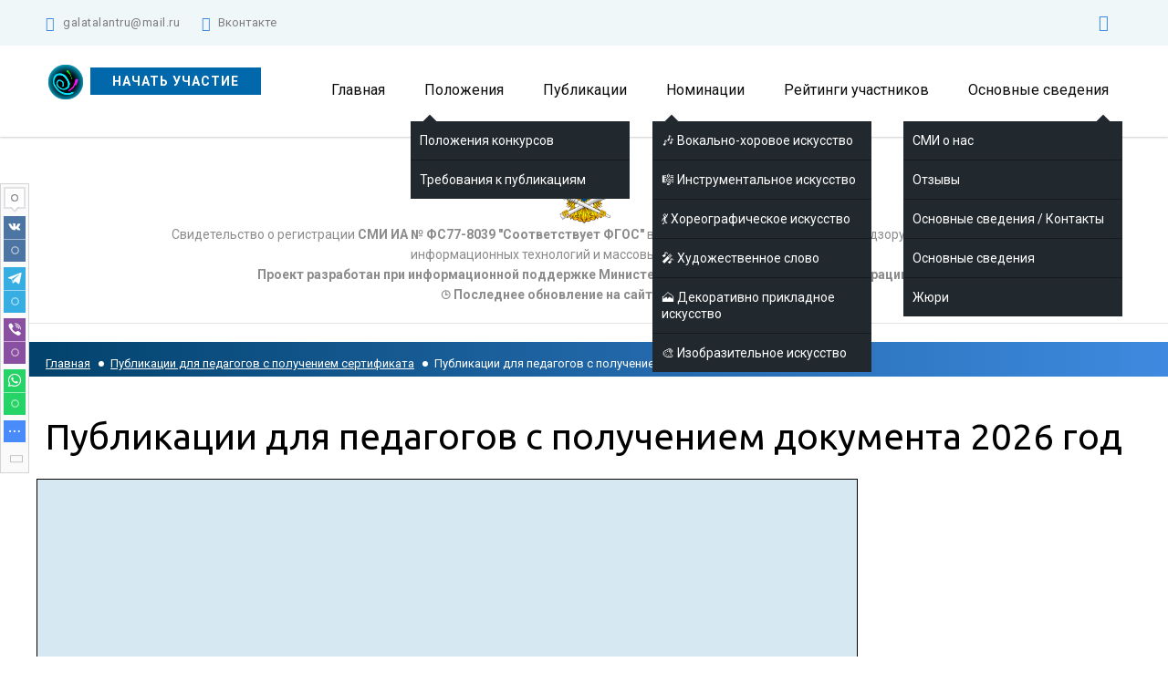

--- FILE ---
content_type: text/html; charset=UTF-8
request_url: https://galatalant.ru/photo/publikacii_dlja_pedagogov/publikacii_dlja_pedagogov_s_polucheniem_sertifikata/publikacii_dlja_pedagogov_s_polucheniem_dokumenta/150-0-495
body_size: 28197
content:
<!DOCTYPE html>
<html>
 <head>
 <!-- PAGE TITLE -->
 <title>Публикации для педагогов с получением документа 2026 год - Публикации для педагогов с получением сертификата - Публикации для педагогов - Международные и Всероссийские онлайн конкурсы - Конкурсы Международные Всероссийские Галактика Талантов</title>
 <base href="https://galatalant.ru/" />
 <!-- META-DATA -->
 <meta charset="utf-8">
 <meta http-equiv="X-UA-Compatible" content="IE=edge" />
 <meta name="SKYPE_TOOLBAR" content ="SKYPE_TOOLBAR_PARSER_COMPATIBLE" />
 <meta name="viewport" content="width=device-width, initial-scale=1">
  
  
 <!-- FAVORITE AND APPLE TOUCH ICONS -->
 <link rel="icon" type="image/png" href="favicon.png" />
 <link rel="apple-touch-icon-precomposed" href="apple-touch-favicon.png"/>
 <!-- STYLESHEETS :: TEMPLATE -->
 <link type="text/css" rel="stylesheet" href="/_st/my.css" />
 
	<link rel="stylesheet" href="/.s/src/base.min.css?v=221108" />
	<link rel="stylesheet" href="/.s/src/layer7.min.css?v=221108" />

	<script src="/.s/src/jquery-1.12.4.min.js"></script>
	
	<script src="/.s/src/uwnd.min.js?v=221108"></script>
	<script src="//s727.ucoz.net/cgi/uutils.fcg?a=uSD&ca=2&ug=999&isp=1&r=0.0638363699046245"></script>
	<link rel="stylesheet" href="/.s/src/ulightbox/ulightbox.min.css" />
	<link rel="stylesheet" href="/.s/src/photo.css" />
	<link rel="stylesheet" href="/.s/src/photopage.min.css" />
	<link rel="stylesheet" href="/.s/src/socCom.min.css" />
	<link rel="stylesheet" href="/.s/src/social.css" />
	<script src="/.s/src/ulightbox/ulightbox.min.js"></script>
	<script src="/.s/src/photopage.min.js"></script>
	<script src="/.s/src/socCom.min.js"></script>
	<script src="//sys000.ucoz.net/cgi/uutils.fcg?a=soc_comment_get_data&site=egalatalant"></script>
	<script async defer src="https://www.google.com/recaptcha/api.js?onload=reCallback&render=explicit&hl=ru"></script>
	<script>
/* --- UCOZ-JS-DATA --- */
window.uCoz = {"site":{"domain":"galatalant.ru","id":"egalatalant","host":"galatalant.ucoz.net"},"ssid":"345342420211654714215","country":"US","language":"ru","module":"photo","uLightboxType":1,"sign":{"5458":"Следующий","7251":"Запрошенный контент не может быть загружен. Пожалуйста, попробуйте позже.","5255":"Помощник","7253":"Начать слайд-шоу","7252":"Предыдущий","3125":"Закрыть","7254":"Изменить размер","7287":"Перейти на страницу с фотографией."},"layerType":7};
/* --- UCOZ-JS-CODE --- */

		function eRateEntry(select, id, a = 65, mod = 'photo', mark = +select.value, path = '', ajax, soc) {
			if (mod == 'shop') { path = `/${ id }/edit`; ajax = 2; }
			( !!select ? confirm(select.selectedOptions[0].textContent.trim() + '?') : true )
			&& _uPostForm('', { type:'POST', url:'/' + mod + path, data:{ a, id, mark, mod, ajax, ...soc } });
		}

		function updateRateControls(id, newRate) {
			let entryItem = self['entryID' + id] || self['comEnt' + id];
			let rateWrapper = entryItem.querySelector('.u-rate-wrapper');
			if (rateWrapper && newRate) rateWrapper.innerHTML = newRate;
			if (entryItem) entryItem.querySelectorAll('.u-rate-btn').forEach(btn => btn.remove())
		}
 function uSocialLogin(t) {
			var params = {"ok":{"width":710,"height":390},"facebook":{"width":950,"height":520},"yandex":{"width":870,"height":515},"vkontakte":{"width":790,"height":400},"google":{"height":600,"width":700}};
			var ref = escape(location.protocol + '//' + ('galatalant.ru' || location.hostname) + location.pathname + ((location.hash ? ( location.search ? location.search + '&' : '?' ) + 'rnd=' + Date.now() + location.hash : ( location.search || '' ))));
			window.open('/'+t+'?ref='+ref,'conwin','width='+params[t].width+',height='+params[t].height+',status=1,resizable=1,left='+parseInt((screen.availWidth/2)-(params[t].width/2))+',top='+parseInt((screen.availHeight/2)-(params[t].height/2)-20)+'screenX='+parseInt((screen.availWidth/2)-(params[t].width/2))+',screenY='+parseInt((screen.availHeight/2)-(params[t].height/2)-20));
			return false;
		}
		function TelegramAuth(user){
			user['a'] = 9; user['m'] = 'telegram';
			_uPostForm('', {type: 'POST', url: '/index/sub', data: user});
		}
function loginPopupForm(params = {}) { new _uWnd('LF', ' ', -250, -100, { closeonesc:1, resize:1 }, { url:'/index/40' + (params.urlParams ? '?'+params.urlParams : '') }) }
function reCallback() {
		$('.g-recaptcha').each(function(index, element) {
			element.setAttribute('rcid', index);
			
		if ($(element).is(':empty') && grecaptcha.render) {
			grecaptcha.render(element, {
				sitekey:element.getAttribute('data-sitekey'),
				theme:element.getAttribute('data-theme'),
				size:element.getAttribute('data-size')
			});
		}
	
		});
	}
	function reReset(reset) {
		reset && grecaptcha.reset(reset.previousElementSibling.getAttribute('rcid'));
		if (!reset) for (rel in ___grecaptcha_cfg.clients) grecaptcha.reset(rel);
	}
/* --- UCOZ-JS-END --- */
</script>

	<style>.UhideBlock{display:none; }</style>
	<script type="text/javascript">new Image().src = "//counter.yadro.ru/hit;noadsru?r"+escape(document.referrer)+(screen&&";s"+screen.width+"*"+screen.height+"*"+(screen.colorDepth||screen.pixelDepth))+";u"+escape(document.URL)+";"+Date.now();</script>
</head>
 <body class="base-template">
 
 <!--U1AHEADER1Z--><!-- Preloader -->
 <div class="preloader"></div>
 <!-- Preloader: end -->
 
 <!-- Mobile menu -->
 <div class="mobile-menu" id="mobmenu">
 <span class="mobile-menu-close close"></span>
 <div id="uNMenuDiv1" class="uMenuH"><ul class="uMenuRoot">
<li><a  href="/" ><span>Главная</span></a></li>
<li class="uWithSubmenu"><a  href="/" ><span>Положения</span></a><ul>
<li><a  href="https://galatalant.ru/polozhenie.html" target="_blank"><span>Положения конкурсов</span></a></li>
<li><a  href="https://galatalant.ru/index/publikacii_dlja_pedagogov/0-40" target="_blank"><span>Требования к публикациям</span></a></li></ul></li>
<li><a  href="https://galatalant.ru/index/publikacii_dlja_pedagogov/0-40" ><span>Публикации</span></a></li>
<li class="uWithSubmenu"><a  href="https://galatalant.ru/" ><span>Номинации</span></a><ul>
<li><a  href="/index/konkursy_vokalno_khorovogo_iskusstva_124_mezhdunarodnye_vserossijskie_regionalnye_rajonnye/0-26" ><span>🎶 Вокально-хоровое искусство</span></a></li>
<li><a  href="/index/konkursy_instrumentalnogo_iskusstva_124_mezhdunarodnye_vserossijskie_regionalnye_rajonnye/0-4" ><span>🎼 Инструментальное искусство</span></a></li>
<li><a  href="/index/konkursy_khoreograficheskogo_iskusstva_124_mezhdunarodnye_vserossijskie_regionalnye_rajonnye/0-25" ><span>💃 Хореографическое искусство</span></a></li>
<li><a  href="/index/konkursy_khudozhestvennogo_slova_124_mezhdunarodnye_vserossijskie_regionalnye_rajonnye/0-28" ><span>🎤 Художественное слово</span></a></li>
<li><a  href="/index/konkursy_dekorativno_prikladnogo_iskusstva_124_mezhdunarodnye_vserossijskie_regionalnye_rajonnye/0-29" ><span>🗻 Декоративно прикладное искусство</span></a></li>
<li><a  href="/index/konkursy_izobrazitelnogo_iskusstva_124_mezhdunarodnye_vserossijskie_regionalnye_rajonnye/0-27" ><span>🎨 Изобразительное искусство</span></a></li></ul></li>
<li><a  href="/index/rejtingi/0-30" ><span>Рейтинги участников</span></a></li>
<li class="uWithSubmenu"><a  href="/" ><span>Основные сведения</span></a><ul>
<li><a  href="https://galatalant.ru/news/smi_o_nas/1-0-2" ><span>СМИ о нас</span></a></li>
<li><a  href="/news/otzyvy_o_proekte_galaktika_talantov/2021-04-14-1" ><span>Отзывы</span></a></li>
<li><a  href="/index/0-3" ><span>Основные сведения / Контакты</span></a></li>
<li><a  href="/index/0-3" ><span>Основные сведения</span></a></li>
<li><a  href="https://galatalant.ru/news/chleny_zhjuri/1-0-3" ><span>Жюри</span></a></li></ul></li></ul></div>
 </div>
 <div class="overlay"></div>
 <!-- Mobile menu: end -->
 
 
 
 <div class="main-wrapper">
 <div class="header-wrapper">
 <div class="header-panel hidden-xs">
 <div class="container">
 <div class="shedule left">
 <span class="header-tel">
 <i class="fa fa-commenting"></i> galatalantru@mail.ru
 </span> 
 <span class="header-email">
 <i class="fa fa-envelope" aria-hidden="true"></i> <a href="https://galatalant.ru/index/0-3" target="_blank">Вконтакте</a>
 </span>

 </div>
 <div class="h-panel-right right hidden-xs">
 <div class="social">
 <a href="https://galatalant.ru/index/0-3" target="_blank"><i class="fa fa-vk" aria-hidden="true"></i></a>
 </div>
 </div>
 <div class="cleaner"></div>
 </div>
 </div>
 <div class="container">
 <div class="header relative">
 <div class="logo left">
 
 
 <img src="/logo.png" />&nbsp;&nbsp;<a href="#callback" class="fancybox tplbutton"> <b>Начать участие</b> </a>
 
 
 </div>
 <div class="mob-menu-btn hidden-md hidden-lg right">
 <span></span>
 <span></span>
 <span></span>
 </div>
 <!-- Top menu -->
 <div class="top-menu visible-md-inline-block visible-lg-inline-block">
 <div id="uNMenuDiv1" class="uMenuH"><ul class="uMenuRoot">
<li><a  href="/" ><span>Главная</span></a></li>
<li class="uWithSubmenu"><a  href="/" ><span>Положения</span></a><ul>
<li><a  href="https://galatalant.ru/polozhenie.html" target="_blank"><span>Положения конкурсов</span></a></li>
<li><a  href="https://galatalant.ru/index/publikacii_dlja_pedagogov/0-40" target="_blank"><span>Требования к публикациям</span></a></li></ul></li>
<li><a  href="https://galatalant.ru/index/publikacii_dlja_pedagogov/0-40" ><span>Публикации</span></a></li>
<li class="uWithSubmenu"><a  href="https://galatalant.ru/" ><span>Номинации</span></a><ul>
<li><a  href="/index/konkursy_vokalno_khorovogo_iskusstva_124_mezhdunarodnye_vserossijskie_regionalnye_rajonnye/0-26" ><span>🎶 Вокально-хоровое искусство</span></a></li>
<li><a  href="/index/konkursy_instrumentalnogo_iskusstva_124_mezhdunarodnye_vserossijskie_regionalnye_rajonnye/0-4" ><span>🎼 Инструментальное искусство</span></a></li>
<li><a  href="/index/konkursy_khoreograficheskogo_iskusstva_124_mezhdunarodnye_vserossijskie_regionalnye_rajonnye/0-25" ><span>💃 Хореографическое искусство</span></a></li>
<li><a  href="/index/konkursy_khudozhestvennogo_slova_124_mezhdunarodnye_vserossijskie_regionalnye_rajonnye/0-28" ><span>🎤 Художественное слово</span></a></li>
<li><a  href="/index/konkursy_dekorativno_prikladnogo_iskusstva_124_mezhdunarodnye_vserossijskie_regionalnye_rajonnye/0-29" ><span>🗻 Декоративно прикладное искусство</span></a></li>
<li><a  href="/index/konkursy_izobrazitelnogo_iskusstva_124_mezhdunarodnye_vserossijskie_regionalnye_rajonnye/0-27" ><span>🎨 Изобразительное искусство</span></a></li></ul></li>
<li><a  href="/index/rejtingi/0-30" ><span>Рейтинги участников</span></a></li>
<li class="uWithSubmenu"><a  href="/" ><span>Основные сведения</span></a><ul>
<li><a  href="https://galatalant.ru/news/smi_o_nas/1-0-2" ><span>СМИ о нас</span></a></li>
<li><a  href="/news/otzyvy_o_proekte_galaktika_talantov/2021-04-14-1" ><span>Отзывы</span></a></li>
<li><a  href="/index/0-3" ><span>Основные сведения / Контакты</span></a></li>
<li><a  href="/index/0-3" ><span>Основные сведения</span></a></li>
<li><a  href="https://galatalant.ru/news/chleny_zhjuri/1-0-3" ><span>Жюри</span></a></li></ul></li></ul></div>
 </div>
 <div class="cleaner"></div>
 <!-- Top menu: end -->
 </div>
 </div>
 </div>
 <div class="header-push"></div>
 <center><img src="/images/roskomnadzor.png" width="96" height="96" alt="СМИ ИА № ФС77-8039"> <br>Свидетельство о регистрации <b>СМИ ИА № ФС77-8039 "Соответствует ФГОС"</b> выдано Федеральной службой по надзору в сфере связи,<br> информационных технологий и массовых коммуникаций.<br><b>Проект разработан при информационной поддержке Министерства культуры Российской Федерации.</b>
 <br><b>⌚ Последнее обновление на сайте 23.01.2026</b>
 
 <div class="visible-xs visible-sm">
 <hr>
 <br><b><a href="https://galatalant.ru" target="_blank">ГЛАВНАЯ СТРАНИЦА</a></b>
 <br><b><a href="https://galatalant.ru/polozhenie.html" target="_blank">ПОЛОЖЕНИЕ КОНКУРСОВ</a></b>
 <br><b><a href="https://galatalant.ru/index/publikacii_dlja_pedagogov/0-40" target="_blank">ТРЕБОВАНИЯ К ПУБЛИКАЦИЯМ</a></b>
 <br><b><a href="https://galatalant.ru/index/0-3" target="_blank">ОСНОВНЫЕ СВЕДЕНИЯ</a></b>
 <br><b><a href="https://galatalant.ru/index/0-3" target="_blank">КОНТАКТЫ</a></b>
 <br><b><a href="https://galatalant.ru/index/publikacii_dlja_pedagogov/0-40" target="_blank">ПУБЛИКАЦИИ В ЖУРНАЛАХ</a></b>
 <br><b><a href="https://galatalant.ru/index/rejtingi/0-30" target="_blank">РЕЙТИНГИ УЧАСТНИКОВ</a></b>
 <br><b><a href="https://galatalant.ru/news/chleny_zhjuri/1-0-3" target="_blank">ЖЮРИ КОНКУРСОВ</a></b>
 <br><b><a href="https://galatalant.ru/news/smi_o_nas/1-0-2" target="_blank">СМИ О НАС</a></b> 
 <br><b><a href="https://galatalant.ru/news/otzyvy_o_proekte_galaktika_talantov/2021-04-14-1" target="_blank">ОТЗЫВЫ</a></b>

 </div>
 </center> <hr><!--/U1AHEADER1Z-->
 <!-- <middle> -->
 <div class="breadcrumbs-wrapper hidden-xs">
 <div class="container">
 <ul class="breadcrumb">
 <li><a href="/">Главная</a></li>
 <li><a href="/photo/publikacii_dlja_pedagogov/publikacii_dlja_pedagogov_s_polucheniem_sertifikata/150">Публикации для педагогов с получением сертификата</a> </li>
 <li>Публикации для педагогов с получением документа</li>
 </ul>
 </div>
 </div>
 <div class="push20"></div>
 <div class="push20 hidden-xs"></div>
 <div class="middle">
 <div class="container">
 <div class="save">
  <h1>Публикации для педагогов с получением документа 2026 год </h1>
 
 
 
 <div class="row">
 <div class="col-md-8 col-lg-9">
 <div class="push6"></div>
 <div class="main-column">
 <div class="article-img lightgallery relative">
 </div>
 <div class="photoadapt"><img src="/_ph/150/2/979869135.jpg?1769118965" border="0" alt="Публикации для педагогов с получением документа" title=""/></div>

  <hr> <center><a href="#callback" class="fancybox tplbutton"> <b>Начать публикацию</b> </a></center><hr>
 
 <div class="content">
 
 Доброго времени уважаемые посетители проекта "Галактика Талантов"! <br /> Если Вы в поисках ресурса, где есть возможность сделать публикации для педагогов с получением документа, то Вы пришли точно по адресу! <br /><br /> Наши онлайн журналы в ожидании публикации Ваших статей, методических разработок, открытых уроков и других материалов. (Полный список ниже) <br /><br /> Оформление заявки на публикацию займет не более 5 минут, а модерация публикаций в рабочее время занимает в среднем 45 минут. После того, как модератор ознакомиться с Вашей публикацией. Вы сможете перейти к получению документа. Пример сертификата смотрите ниже. <br /><br /> Для того, что бы подать заявку на публикацию необходимо нажать на сайте: <br /> Начать участие -> В выбранном мессенджере пройти короткое знакомство с проектом -> Выбрать публикации -> Выбрать журнал для публикаций -> Ответить на все вопросы -> Дождаться можерации работы -> Подвердить публикацию и получить документы! <br /><br /> Если Вы в поисках, где есть публикации для педагогов с получением документа, то мы рады Вас видеть в наших мессенджерах.


 
 
 
 
 
 
 
 
 <hr>📅 Информация актуальна на <b>23.01.2026</b>
 <br>📋 Подать публикацию можно: <b>Сейчас</b><hr>
 <br> <b> 📍 Доступный уровень публикаций в наших журналах для педагогов: <br>▶ Раздел:</b> "Публикации для педагогов" <br><b>▶ Категория:</b> "Публикации для педагогов с получением сертификата"<br>
 - Публикации для педагогов и учителей международные <br>
 - Публикации для педагогов и учителей всероссийские <br>
 - Публикации для педагогов и учителей региональные <br>
 
 <hr> <center> <b> Публикации для педагогов бесплатно! (для участников конкурсов)</b></center>
 
 <hr> <center><a href="#callback" class="fancybox tplbutton"> <b>СМОТРЕТЬ ФИНАНСОВЫЕ УСЛОВИЯ</b> </a></center>
 

 
 

 
<center> 
<hr>
<b><h4>Наши журналы</h4></b>
<hr>
 <div class="video">
<style>
.video2 {
 position:relative;padding-bottom:56.25%;//padding-top:25px;height:0;padding-right:17%;padding-left:17%;
 position:absolute;top:0;left:0;width:100%;height:100%;
 border: 1px solid #000;
 background: url(//galatalant.ru/images/maxresdefault33333.jpg) 0% 0% / cover;
}
.video2-play {
 background-image: url(//galatalant.ru/images/play.png);
 background-repeat: no-repeat;
 background-size: cover;
 height: 60px;
 width: 90px;
 top: 50%;
 left: 50%;
 margin-left: -45px;
 margin-top: -30px;
 position: absolute;
 border-radius: 21px;
 background-position: 50% 50%;
 cursor: pointer;
}
.video1-play:hover {
 box-shadow: 0 0 12px 0 #000;
}
</style>
 
<script>
function videoplay(button) {
 let par = button.parentNode;
 let videoId = button.getAttribute('data-video');
 par.innerHTML = '<iframe src="//www.youtube.com/embed/' + videoId + '?autoplay=1" scrolling="no" style="width: 100%; height: 100%;" allow="autoplay"></iframe>';
}
</script>
 
<div class="video2">
 <div class="video2-play" data-video="PRNeTZQVdFM" onclick="videoplay(this);"></div>
</div>
 </div>
 </center>
 <br><center><a href="#callback" class="fancybox tplbutton"> <b>Опубликовать материал</b> </a></center> 
 
 
 <hr>
 
 📌<b>Типы публикаций:</b><br>
1. Авторская методическая разработка<br>
2. Актуальные задачи в сфере наук<br>
3. Актуальные вопросы в сфере дошкольного воспитания<br>
4. Вопросы и решения в сфере дополнительного образования<br>
5. Здоровьесберегающие технологии<br> 
6. Инклюзивное и коррекционное образование<br>
7. Конспект<br>
8. Реферат<br> 
9. Статья<br> 
10. Мастер-класс<br>
11. Открытый урок<br> 
12. Педагогическое планирование<br> 
13. Презентация работы<br>
14. Право и образование<br>
15. Проектно-исследовательская работа<br> 
16. Современные технологии в образовательном процессе<br>
17. Среднее, специальное образование: Опыт. Проблемы. Перспективы<br> 
18. Учебно-методический материал<br>
19. Факультатив 
 
 <hr>
📘<b>Наши журналы</b><br>
 
 <a href="https://galatalant.ru/js/Regionalnyj-elektronnyj-pedagogicheskij-zhurnal-No.html" target="_blank">📃 Региональный электронный педагогический журнал *Новые идеи*</a>.<br>
 <a href="https://galatalant.ru/js/Vserossijskij-Pedagogicheskij-ZHurnal-Vestnik-Pros.html" target="_blank">📃 *Всероссийский Педагогический Журнал Вестник Просвещения*</a><br>
 <a href="https://galatalant.ru/Mezhdunarodnyj-pedagogicheskij-almanah.html" target="_blank">📃 *Международный Педагогический Альманах*</a><br>
 <hr>
 
 
 <center> 🎯 Цель публикаций для перподавателей - возможность выявления творческого потенциала преподавателей, повышение профессионализма, обмена опытом и пополнения аттестационного портфолио Сертификатами.</center>
<hr>
 <center> <b>После публикации метариала Вы получаете Сертификат </b></center><br> 
<div class="lightgallery">
 <a href="/images/bez_i213213123meni-1.jpg" class="lightgallery-link"><img src="/images/bez_i213213123meni-1.jpg" /></a><hr>
 <center><a href="#callback" class="fancybox tplbutton"> <b>СМОТРЕТЬ В ХОРОШЕМ КАЧЕСТВЕ</b> </a></center>
</div>
 
 <hr>
 <b>📌Дополнительная информация:</b><br>
📑 Опубликовать материал можно в течении 45 минут! Ваша публикация после оформления отправляется на модерацию, которая в рабочее время занимает не более 45 минут. После успешной публикации, Вы сразу получаете Свидетельство о публикации работы.<br>

 <hr>
 <b>📌Важно:</b><br>
📎 Мероприятие проводятся в соответствии с ч.2 ст.77 ФЗ РФ “Об образовании в Российской Федерации” №273-ф3 от 29.12.2012 г. Приказ Минобрнауки РФ от 07.04. 2014 г. №276 «Об утверждении порядка проведения аттестации педагогических работников организаций, осуществляющих образовательную деятельность» Министерство образования и науки РФ www.минобрнауки.рф
 
 <hr>
 <center>К нам приходят передать опыт из ДОУ, ДШИ, ДМШ, ДХШ, СОШ, КДУ, СПО, КСК, ДК, ССУЗ, ВУЗ и других учреждений.<br> Перед публикацией, Вы так же можете изучить <a href="https://galatalant.ru/news/otzyvy_o_proekte_galaktika_talantov/2021-04-14-1">отзывы о проекте "Галактика Талантов"</a>, а если у Вас есть возможность после публикации в журнале оставить свой отзыв, мы будем рады видеть его на нашей платформе.</center>
 <hr> 
 


 <center><a href="#callback" class="fancybox tplbutton"> <b>Читать положение</b> </a></center> 
 

 
 <br><center><a href="#callback" class="fancybox tplbutton"> <b>Опубликовать материал</b> </a></center> 

 <hr>
 
 <div class="push35"></div>
 <hr />
 <div class="push15"></div>
 <div class="element-info">
 <span class="e-category"><i class="fa fa-folder" aria-hidden="true"></i>Раздел: <a href="/photo/publikacii_dlja_pedagogov/146">Публикации для педагогов</a> | Категория: <a href="/photo/publikacii_dlja_pedagogov/publikacii_dlja_pedagogov_s_polucheniem_sertifikata/150">Публикации для педагогов с получением сертификата</a></span> 
 <span class="e-reads"><i class="fa fa-eye" aria-hidden="true"></i>Просмотров: 412</span>
 <span class="e-comments"><i class="fa fa-comments" aria-hidden="true"></i>Комментариев: 14</span> 
 </div>
 <div class="push20"></div>
 <hr>
 <div class="tag-cloud">
 <p>Теги материала:</p>
 <noindex><a href="/search/%D0%BF%D1%83%D0%B1%D0%BB%D0%B8%D0%BA%D0%B0%D1%86%D0%B8%D0%B8/" rel="nofollow" class="eTag">публикации</a>, <a href="/search/%D0%B4%D0%BE%D0%BA%D1%83%D0%BC%D0%B5%D0%BD%D1%82%D0%B0/" rel="nofollow" class="eTag">документа</a>, <a href="/search/%D0%B4%D0%BB%D1%8F/" rel="nofollow" class="eTag">для</a>, <a href="/search/%D0%BF%D0%B5%D0%B4%D0%B0%D0%B3%D0%BE%D0%B3%D0%BE%D0%B2/" rel="nofollow" class="eTag">педагогов</a>, <a href="/search/%D0%BF%D0%BE%D0%BB%D1%83%D1%87%D0%B5%D0%BD%D0%B8%D0%B5%D0%BC/" rel="nofollow" class="eTag">получением</a></noindex>
 </div>
  
 
 
 
 
  
 
 
 
 
 
 
 
 
 <div class="push35"></div>
 <div class="title-h4">Комментарии - вопросы - отзывы: 14 </div>
 </div>
 
			<div class="com-order-block">
				<label class="com-order-wrap">
					<span class="com-order-title">Порядок вывода комментариев:</span>
					<select class="com-order-select">
						<option value="" selected="selected">По умолчанию</option>
						<option value="desc" >Сначала новые</option>
						<option value="asc" >Сначала старые</option>
					</select>
				</label>
			</div>

			<script>
				setTimeout(function() {
					$('.com-order-select').change(function() {
						var elem = $(this);
						var oldValue = ( /egalatalantcomOrder=(asc|desc)/.exec(document.cookie) || {} )[1] || '';
						var newValue = elem.val();
						console.log(oldValue, newValue);

						if (newValue == oldValue) return;

						document.cookie = 'egalatalantcomOrder=' + encodeURIComponent(newValue) + '; path=/; expires=' + (new Date((new Date).getTime() + 1000*60*60*24*365)).toGMTString();
						window.console && console.info && console.info('comment order changed: "' + oldValue + '" >> "' + newValue + '"');
						// elem.parents('.com-order-wrap').eq(0).find('.com-order-apply').fadeIn().removeClass('com-order-apply-hidden').addClass('com-order-apply-visible');
						newValue = newValue || 'default';

						location.search = location.search
							? /[?&]comments_order=([^&]*)/.test(location.search)
								? location.search.replace(/comments_order=([^&]*)/, 'comments_order=' + newValue)
								: location.search + '&comments_order=' + newValue
							: '?comments_order=' + newValue;
					});
				}, 100);
			</script>
		<script>
				function spages(p, link) {
					!!link && location.assign(atob(link));
				}
			</script>
			<div id="comments"></div>
			<div id="newEntryT"></div>
			<div id="allEntries"><div class="comEnt report-spam-target " id="comEnt2311" style=" "><div class="uComment cBlock1">
 <script type="application/ld+json">{
   "@context" : "https://schema.org",
   "@type" : "Review",
   "author" : {
      "@type" : "Person",
      "name" : "tattyivandsi"
   },
   "datePublished" : "2023-03-26",
   "itemReviewed" : {
      "@type" : "Photograph",
      "name" : "Публикации для педагогов с получением документа"
   },
   "name" : "Публикации для педагогов с получением документа",
   "reviewBody" : "Проект «Галактика Талантов» - это отличная возможность для учителей публиковать свои работы и получать документы. Онлайн-конкурсы предоставляют прекрасную площадку для выражения своих талантов и способствуют развитию личности. Я очень благодарна за то, что мне предоставлена такая возможность. Спасибо за проект «Галактика Талантов»!"
}
</script>
 <span class="uc-avatar">
 
 <a rel="nofollow" href="https://plus.google.com/115586836609259122201" target="_blank" title="tattyivandsi"><img src="https://lh3.googleusercontent.com/a/AGNmyxZdXRovNdeIr7-hXPcQOsC8KR4Ms3BX8khtoE6N=s96-c" alt="avatar" /></a>
 
 
 </span>

 <div class="uc-content">
 <div class="uc-top">
 <div class="uc-top-right">
 
 <img alt="" src="/.s/img/icon/thumbu2_.png" title="Хороший пост" style="margin:0 4px; opacity:.5; ">
 <span>
 <span class="u-rate-wrapper">0</span>
 </span>
 <img alt="" src="/.s/img/icon/thumbd2_.png" title="Плохой пост" style="margin:0 4px; opacity:.5;">
 
 
 </div>

 <div class="uc-top-left">
 <a href="#ent2311" onclick="prompt('', location.protocol + '//' + location.hostname + location.pathname + location.search + '#comEnt2311' ); if (window['comEnt2311']) { window['comEnt2311'].scrollIntoView({ block:'center', behavior:'smooth' }); return false; }" name="ent2311"><b>1</b></a>
 
 <img src="/.s/img/icon/social/16/gp.png" alt="" />
 

 
 <a href="javascript:;" rel="nofollow" onclick="window.open('/index/8-283', 'up283', 'scrollbars=1,top=0,left=0,resizable=1,width=700,height=375'); return false;" class="uc-profile-link">
 <span>tattyivandsi</span>
 </a>
 
 <span class="uc-opacity">&#8226; 13:24 26.03.2023</span>
 
 </div>
 </div>

 <div class="uc-message cMessage">Проект «Галактика Талантов» - это отличная возможность для учителей публиковать свои работы и получать документы. Онлайн-конкурсы предоставляют прекрасную площадку для выражения своих талантов и способствуют развитию личности. Я очень благодарна за то, что мне предоставлена такая возможность. Спасибо за проект «Галактика Талантов»!</div>

 

 
 </div>
</div></div><div style="width:auto;*width:100%;margin-left:20px;" id="appEntry2311"><b></b></div><div class="comEnt report-spam-target " id="comEnt6224" style=" "><div class="uComment cBlock2">
 <script type="application/ld+json">{
   "@context" : "https://schema.org",
   "@type" : "Review",
   "author" : {
      "@type" : "Person",
      "name" : "suleimanovaviktorija"
   },
   "datePublished" : "2023-03-27",
   "itemReviewed" : {
      "@type" : "Photograph",
      "name" : "Публикации для педагогов с получением документа"
   },
   "name" : "Публикации для педагогов с получением документа",
   "reviewBody" : "Для меня проект Галактика Талантов - это прекрасная возможность продемонстрировать свои способности и получить дистанционные конкурсы. Здесь я могу публиковать свои работы и получать документы. Я очень благодарна проекту за такие возможности. Спасибо!"
}
</script>
 <span class="uc-avatar">
 <img src="/.s/img/icon/social/noavatar.png" alt="avatar" />
 </span>

 <div class="uc-content">
 <div class="uc-top">
 <div class="uc-top-right">
 
 <img alt="" src="/.s/img/icon/thumbu2_.png" title="Хороший пост" style="margin:0 4px; opacity:.5; ">
 <span>
 <span class="u-rate-wrapper">0</span>
 </span>
 <img alt="" src="/.s/img/icon/thumbd2_.png" title="Плохой пост" style="margin:0 4px; opacity:.5;">
 
 
 </div>

 <div class="uc-top-left">
 <a href="#ent6224" onclick="prompt('', location.protocol + '//' + location.hostname + location.pathname + location.search + '#comEnt6224' ); if (window['comEnt6224']) { window['comEnt6224'].scrollIntoView({ block:'center', behavior:'smooth' }); return false; }" name="ent6224"><b>2</b></a>
 
 <img src="/.s/img/icon/social/16/ya.png" alt="" />
 

 
 <a href="javascript:;" rel="nofollow" onclick="window.open('/index/8-284', 'up284', 'scrollbars=1,top=0,left=0,resizable=1,width=700,height=375'); return false;" class="uc-profile-link">
 <span>suleimanovaviktorija</span>
 </a>
 
 <span class="uc-opacity">&#8226; 20:12 27.03.2023</span>
 
 </div>
 </div>

 <div class="uc-message cMessage">Для меня проект Галактика Талантов - это прекрасная возможность продемонстрировать свои способности и получить дистанционные конкурсы. Здесь я могу публиковать свои работы и получать документы. Я очень благодарна проекту за такие возможности. Спасибо!</div>

 

 
 </div>
</div></div><div style="width:auto;*width:100%;margin-left:20px;" id="appEntry6224"><b></b></div><div class="comEnt report-spam-target " id="comEnt10143" style=" "><div class="uComment cBlock1">
 <script type="application/ld+json">{
   "@context" : "https://schema.org",
   "@type" : "Review",
   "author" : {
      "@type" : "Person",
      "name" : "sirenagurdz4536"
   },
   "datePublished" : "2023-03-28",
   "itemReviewed" : {
      "@type" : "Photograph",
      "name" : "Публикации для педагогов с получением документа"
   },
   "name" : "Публикации для педагогов с получением документа",
   "reviewBody" : "Галактика Талантов - это проект, который предлагает педагогам возможность публиковать свои работы и получать документы о их участии в заочных конкурсах. Я принимала участие в одном из таких конкурсов и была в восторге от удобства и простоты процесса. Огромное спасибо Галактике Талантов за предоставленные мне возможности!"
}
</script>
 <span class="uc-avatar">
 
 <a rel="nofollow" href="https://plus.google.com/112139525071611501848" target="_blank" title="sirenagurdz4536"><img src="https://lh3.googleusercontent.com/a/AGNmyxZMxmo3QnIpEoCXUtTssS8ajYy9p4QlSV4ECJHx=s96-c" alt="avatar" /></a>
 
 
 </span>

 <div class="uc-content">
 <div class="uc-top">
 <div class="uc-top-right">
 
 <img alt="" src="/.s/img/icon/thumbu2_.png" title="Хороший пост" style="margin:0 4px; opacity:.5; ">
 <span>
 <span class="u-rate-wrapper">0</span>
 </span>
 <img alt="" src="/.s/img/icon/thumbd2_.png" title="Плохой пост" style="margin:0 4px; opacity:.5;">
 
 
 </div>

 <div class="uc-top-left">
 <a href="#ent10143" onclick="prompt('', location.protocol + '//' + location.hostname + location.pathname + location.search + '#comEnt10143' ); if (window['comEnt10143']) { window['comEnt10143'].scrollIntoView({ block:'center', behavior:'smooth' }); return false; }" name="ent10143"><b>3</b></a>
 
 <img src="/.s/img/icon/social/16/gp.png" alt="" />
 

 
 <a href="javascript:;" rel="nofollow" onclick="window.open('/index/8-285', 'up285', 'scrollbars=1,top=0,left=0,resizable=1,width=700,height=375'); return false;" class="uc-profile-link">
 <span>sirenagurdz4536</span>
 </a>
 
 <span class="uc-opacity">&#8226; 20:17 28.03.2023</span>
 
 </div>
 </div>

 <div class="uc-message cMessage">Галактика Талантов - это проект, который предлагает педагогам возможность публиковать свои работы и получать документы о их участии в заочных конкурсах. Я принимала участие в одном из таких конкурсов и была в восторге от удобства и простоты процесса. Огромное спасибо Галактике Талантов за предоставленные мне возможности!</div>

 

 
 </div>
</div></div><div style="width:auto;*width:100%;margin-left:20px;" id="appEntry10143"><b></b></div><div class="comEnt report-spam-target " id="comEnt21274" style=" "><div class="uComment cBlock2">
 <script type="application/ld+json">{
   "@context" : "https://schema.org",
   "@type" : "Review",
   "author" : {
      "@type" : "Person",
      "name" : "tattymali5467743"
   },
   "datePublished" : "2023-04-25",
   "itemReviewed" : {
      "@type" : "Photograph",
      "name" : "Публикации для педагогов с получением документа"
   },
   "name" : "Публикации для педагогов с получением документа",
   "reviewBody" : "Галактика Талантов - это проект, где можно получить документ за публикацию для педагогов. Дистанционные конкурсы проходят без проблем. Спасибо за возможность участвовать!"
}
</script>
 <span class="uc-avatar">
 
 <a rel="nofollow" href="https://plus.google.com/109700802663154289383" target="_blank" title="tattymali5467743"><img src="https://lh3.googleusercontent.com/a/AGNmyxYQs16zKvoP8oMGXG64xEDyMQysUAN8DzL_ZQp4=s96-c" alt="avatar" /></a>
 
 
 </span>

 <div class="uc-content">
 <div class="uc-top">
 <div class="uc-top-right">
 
 <img alt="" src="/.s/img/icon/thumbu2_.png" title="Хороший пост" style="margin:0 4px; opacity:.5; ">
 <span>
 <span class="u-rate-wrapper">0</span>
 </span>
 <img alt="" src="/.s/img/icon/thumbd2_.png" title="Плохой пост" style="margin:0 4px; opacity:.5;">
 
 
 </div>

 <div class="uc-top-left">
 <a href="#ent21274" onclick="prompt('', location.protocol + '//' + location.hostname + location.pathname + location.search + '#comEnt21274' ); if (window['comEnt21274']) { window['comEnt21274'].scrollIntoView({ block:'center', behavior:'smooth' }); return false; }" name="ent21274"><b>4</b></a>
 
 <img src="/.s/img/icon/social/16/gp.png" alt="" />
 

 
 <a href="javascript:;" rel="nofollow" onclick="window.open('/index/8-291', 'up291', 'scrollbars=1,top=0,left=0,resizable=1,width=700,height=375'); return false;" class="uc-profile-link">
 <span>tattymali5467743</span>
 </a>
 
 <span class="uc-opacity">&#8226; 20:24 25.04.2023</span>
 
 </div>
 </div>

 <div class="uc-message cMessage">Галактика Талантов - это проект, где можно получить документ за публикацию для педагогов. Дистанционные конкурсы проходят без проблем. Спасибо за возможность участвовать!</div>

 

 
 </div>
</div></div><div style="width:auto;*width:100%;margin-left:20px;" id="appEntry21274"><b></b></div><div class="comEnt report-spam-target " id="comEnt25187" style=" "><div class="uComment cBlock1">
 <script type="application/ld+json">{
   "@context" : "https://schema.org",
   "@type" : "Review",
   "author" : {
      "@type" : "Person",
      "name" : "levchenko43545343"
   },
   "datePublished" : "2023-05-04",
   "itemReviewed" : {
      "@type" : "Photograph",
      "name" : "Публикации для педагогов с получением документа"
   },
   "name" : "Публикации для педагогов с получением документа",
   "reviewBody" : "Галактика Талантов - это проект, где можно публиковать свои работы и получить документ о прохождении заочных конкурсов. Очень удобно и полезно! Спасибо!"
}
</script>
 <span class="uc-avatar">
 
 <a rel="nofollow" href="https://plus.google.com/100563930217462507126" target="_blank" title="levchenko43545343"><img src="https://lh3.googleusercontent.com/a/AGNmyxakcTiyyQHpAMFd-6G0nK5NeAoDSEsOJ5FF8nRn=s96-c" alt="avatar" /></a>
 
 
 </span>

 <div class="uc-content">
 <div class="uc-top">
 <div class="uc-top-right">
 
 <img alt="" src="/.s/img/icon/thumbu2_.png" title="Хороший пост" style="margin:0 4px; opacity:.5; ">
 <span>
 <span class="u-rate-wrapper">0</span>
 </span>
 <img alt="" src="/.s/img/icon/thumbd2_.png" title="Плохой пост" style="margin:0 4px; opacity:.5;">
 
 
 </div>

 <div class="uc-top-left">
 <a href="#ent25187" onclick="prompt('', location.protocol + '//' + location.hostname + location.pathname + location.search + '#comEnt25187' ); if (window['comEnt25187']) { window['comEnt25187'].scrollIntoView({ block:'center', behavior:'smooth' }); return false; }" name="ent25187"><b>5</b></a>
 
 <img src="/.s/img/icon/social/16/gp.png" alt="" />
 

 
 <a href="javascript:;" rel="nofollow" onclick="window.open('/index/8-292', 'up292', 'scrollbars=1,top=0,left=0,resizable=1,width=700,height=375'); return false;" class="uc-profile-link">
 <span>levchenko43545343</span>
 </a>
 
 <span class="uc-opacity">&#8226; 22:44 04.05.2023</span>
 
 </div>
 </div>

 <div class="uc-message cMessage">Галактика Талантов - это проект, где можно публиковать свои работы и получить документ о прохождении заочных конкурсов. Очень удобно и полезно! Спасибо!</div>

 

 
 </div>
</div></div><div style="width:auto;*width:100%;margin-left:20px;" id="appEntry25187"><b></b></div><div class="comEnt report-spam-target " id="comEnt26785" style=" "><div class="uComment cBlock2">
 <script type="application/ld+json">{
   "@context" : "https://schema.org",
   "@type" : "Review",
   "author" : {
      "@type" : "Person",
      "name" : "KseniyaNikitina345"
   },
   "datePublished" : "2023-10-17",
   "itemReviewed" : {
      "@type" : "Photograph",
      "name" : "Публикации для педагогов с получением документа"
   },
   "name" : "Публикации для педагогов с получением документа",
   "reviewBody" : "Оценивая проект Галактика Талантов, могу сказать, что он предоставляет педагогам отличную возможность публиковать свои работы с получением документа. Творческие конкурсы здесь проводятся на высоком уровне. Рекомендую всем посетить проект!"
}
</script>
 <span class="uc-avatar">
 
 <a href="javascript:;" rel="nofollow" onclick="window.open('/index/8-301', 'up301', 'scrollbars=1,top=0,left=0,resizable=1,width=700,height=375'); return false;" title="KseniyaNikitina345"><img src="/.s/a/18/652059725.png" alt="avatar" /></a>
 
 </span>

 <div class="uc-content">
 <div class="uc-top">
 <div class="uc-top-right">
 
 <img alt="" src="/.s/img/icon/thumbu2_.png" title="Хороший пост" style="margin:0 4px; opacity:.5; ">
 <span>
 <span class="u-rate-wrapper">0</span>
 </span>
 <img alt="" src="/.s/img/icon/thumbd2_.png" title="Плохой пост" style="margin:0 4px; opacity:.5;">
 
 
 </div>

 <div class="uc-top-left">
 <a href="#ent26785" onclick="prompt('', location.protocol + '//' + location.hostname + location.pathname + location.search + '#comEnt26785' ); if (window['comEnt26785']) { window['comEnt26785'].scrollIntoView({ block:'center', behavior:'smooth' }); return false; }" name="ent26785"><b>6</b></a>
 
 <img src="/.s/img/icon/social/16/ya.png" alt="" />
 

 
 <a href="javascript:;" rel="nofollow" onclick="window.open('/index/8-301', 'up301', 'scrollbars=1,top=0,left=0,resizable=1,width=700,height=375'); return false;" class="uc-profile-link">
 <span>KseniyaNikitina345</span>
 </a>
 
 <span class="uc-opacity">&#8226; 22:27 17.10.2023</span>
 
 </div>
 </div>

 <div class="uc-message cMessage">Оценивая проект Галактика Талантов, могу сказать, что он предоставляет педагогам отличную возможность публиковать свои работы с получением документа. Творческие конкурсы здесь проводятся на высоком уровне. Рекомендую всем посетить проект!</div>

 

 
 </div>
</div></div><div style="width:auto;*width:100%;margin-left:20px;" id="appEntry26785"><b></b></div><div class="comEnt report-spam-target " id="comEnt38592" style=" "><div class="uComment cBlock1">
 <script type="application/ld+json">{
   "@context" : "https://schema.org",
   "@type" : "Review",
   "author" : {
      "@type" : "Person",
      "name" : "OlgaDemidova676"
   },
   "datePublished" : "2023-10-22",
   "itemReviewed" : {
      "@type" : "Photograph",
      "name" : "Публикации для педагогов с получением документа"
   },
   "name" : "Публикации для педагогов с получением документа",
   "reviewBody" : "Уважаемые преподаватели, воспитатели, учителя общеобразовательных учреждений! Благодарю вас за предоставленную возможность принять участие в конкурсе &quot;Галактика Талантов&quot;. Я понимаю, что публикация материала педагога занимает много времени, поэтому очень ценю вашу инициативу предоставить возможность получить сертификат за 45 минут. Я уверена, что это поможет многим преподавателям и воспитателям получить необходимые знания и навыки. Спасибо за вашу помощь и поддержку!"
}
</script>
 <span class="uc-avatar">
 
 <a href="javascript:;" rel="nofollow" onclick="window.open('/index/8-305', 'up305', 'scrollbars=1,top=0,left=0,resizable=1,width=700,height=375'); return false;" title="OlgaDemidova676"><img src="/.s/a/25/7.png" alt="avatar" /></a>
 
 </span>

 <div class="uc-content">
 <div class="uc-top">
 <div class="uc-top-right">
 
 <img alt="" src="/.s/img/icon/thumbu2_.png" title="Хороший пост" style="margin:0 4px; opacity:.5; ">
 <span>
 <span class="u-rate-wrapper">0</span>
 </span>
 <img alt="" src="/.s/img/icon/thumbd2_.png" title="Плохой пост" style="margin:0 4px; opacity:.5;">
 
 
 </div>

 <div class="uc-top-left">
 <a href="#ent38592" onclick="prompt('', location.protocol + '//' + location.hostname + location.pathname + location.search + '#comEnt38592' ); if (window['comEnt38592']) { window['comEnt38592'].scrollIntoView({ block:'center', behavior:'smooth' }); return false; }" name="ent38592"><b>7</b></a>
 
 <img src="/.s/img/icon/social/16/ya.png" alt="" />
 

 
 <a href="javascript:;" rel="nofollow" onclick="window.open('/index/8-305', 'up305', 'scrollbars=1,top=0,left=0,resizable=1,width=700,height=375'); return false;" class="uc-profile-link">
 <span>OlgaDemidova676</span>
 </a>
 
 <span class="uc-opacity">&#8226; 03:40 22.10.2023</span>
 
 </div>
 </div>

 <div class="uc-message cMessage">Уважаемые преподаватели, воспитатели, учителя общеобразовательных учреждений! Благодарю вас за предоставленную возможность принять участие в конкурсе &quot;Галактика Талантов&quot;. Я понимаю, что публикация материала педагога занимает много времени, поэтому очень ценю вашу инициативу предоставить возможность получить сертификат за 45 минут. Я уверена, что это поможет многим преподавателям и воспитателям получить необходимые знания и навыки. Спасибо за вашу помощь и поддержку!</div>

 

 
 </div>
</div></div><div style="width:auto;*width:100%;margin-left:20px;" id="appEntry38592"><b></b></div><div class="comEnt report-spam-target " id="comEnt42533" style=" "><div class="uComment cBlock2">
 <script type="application/ld+json">{
   "@context" : "https://schema.org",
   "@type" : "Review",
   "author" : {
      "@type" : "Person",
      "name" : "AnnaMoiseyeva989"
   },
   "datePublished" : "2023-10-23",
   "itemReviewed" : {
      "@type" : "Photograph",
      "name" : "Публикации для педагогов с получением документа"
   },
   "name" : "Публикации для педагогов с получением документа",
   "reviewBody" : "Я благодарна Галактике Талантов за возможность принять участие в творческом конкурсе. Это прекрасная возможность поделиться своими идеями с широкой аудиторией. Я очень рада, что мне дали такую возможность. Спасибо за предоставленные возможности!"
}
</script>
 <span class="uc-avatar">
 
 <a href="javascript:;" rel="nofollow" onclick="window.open('/index/8-306', 'up306', 'scrollbars=1,top=0,left=0,resizable=1,width=700,height=375'); return false;" title="AnnaMoiseyeva989"><img src="/.s/a/29/184350519.png" alt="avatar" /></a>
 
 </span>

 <div class="uc-content">
 <div class="uc-top">
 <div class="uc-top-right">
 
 <img alt="" src="/.s/img/icon/thumbu2_.png" title="Хороший пост" style="margin:0 4px; opacity:.5; ">
 <span>
 <span class="u-rate-wrapper">0</span>
 </span>
 <img alt="" src="/.s/img/icon/thumbd2_.png" title="Плохой пост" style="margin:0 4px; opacity:.5;">
 
 
 </div>

 <div class="uc-top-left">
 <a href="#ent42533" onclick="prompt('', location.protocol + '//' + location.hostname + location.pathname + location.search + '#comEnt42533' ); if (window['comEnt42533']) { window['comEnt42533'].scrollIntoView({ block:'center', behavior:'smooth' }); return false; }" name="ent42533"><b>8</b></a>
 
 <img src="/.s/img/icon/social/16/ya.png" alt="" />
 

 
 <a href="javascript:;" rel="nofollow" onclick="window.open('/index/8-306', 'up306', 'scrollbars=1,top=0,left=0,resizable=1,width=700,height=375'); return false;" class="uc-profile-link">
 <span>AnnaMoiseyeva989</span>
 </a>
 
 <span class="uc-opacity">&#8226; 00:05 23.10.2023</span>
 
 </div>
 </div>

 <div class="uc-message cMessage">Я благодарна Галактике Талантов за возможность принять участие в творческом конкурсе. Это прекрасная возможность поделиться своими идеями с широкой аудиторией. Я очень рада, что мне дали такую возможность. Спасибо за предоставленные возможности!</div>

 

 
 </div>
</div></div><div style="width:auto;*width:100%;margin-left:20px;" id="appEntry42533"><b></b></div><div class="comEnt report-spam-target " id="comEnt50478" style=" "><div class="uComment cBlock1">
 <script type="application/ld+json">{
   "@context" : "https://schema.org",
   "@type" : "Review",
   "author" : {
      "@type" : "Person",
      "name" : "Kseniya678Nikolayeva"
   },
   "datePublished" : "2023-11-18",
   "itemReviewed" : {
      "@type" : "Photograph",
      "name" : "Публикации для педагогов с получением документа"
   },
   "name" : "Публикации для педагогов с получением документа",
   "reviewBody" : "Галактика Талантов - это отличный ресурс для педагогов, где можно публиковать свои работы и получить документ. Онлайн журналы в ожидании публикации - прекрасная возможность для участников интернет конкурсов!"
}
</script>
 <span class="uc-avatar">
 
 <a href="javascript:;" rel="nofollow" onclick="window.open('/index/8-309', 'up309', 'scrollbars=1,top=0,left=0,resizable=1,width=700,height=375'); return false;" title="Kseniya678Nikolayeva"><img src="/.s/a/30/3.png" alt="avatar" /></a>
 
 </span>

 <div class="uc-content">
 <div class="uc-top">
 <div class="uc-top-right">
 
 <img alt="" src="/.s/img/icon/thumbu2_.png" title="Хороший пост" style="margin:0 4px; opacity:.5; ">
 <span>
 <span class="u-rate-wrapper">0</span>
 </span>
 <img alt="" src="/.s/img/icon/thumbd2_.png" title="Плохой пост" style="margin:0 4px; opacity:.5;">
 
 
 </div>

 <div class="uc-top-left">
 <a href="#ent50478" onclick="prompt('', location.protocol + '//' + location.hostname + location.pathname + location.search + '#comEnt50478' ); if (window['comEnt50478']) { window['comEnt50478'].scrollIntoView({ block:'center', behavior:'smooth' }); return false; }" name="ent50478"><b>9</b></a>
 
 <img src="/.s/img/icon/social/16/ya.png" alt="" />
 

 
 <a href="javascript:;" rel="nofollow" onclick="window.open('/index/8-309', 'up309', 'scrollbars=1,top=0,left=0,resizable=1,width=700,height=375'); return false;" class="uc-profile-link">
 <span>Kseniya678Nikolayeva</span>
 </a>
 
 <span class="uc-opacity">&#8226; 17:11 18.11.2023</span>
 
 </div>
 </div>

 <div class="uc-message cMessage">Галактика Талантов - это отличный ресурс для педагогов, где можно публиковать свои работы и получить документ. Онлайн журналы в ожидании публикации - прекрасная возможность для участников интернет конкурсов!</div>

 

 
 </div>
</div></div><div style="width:auto;*width:100%;margin-left:20px;" id="appEntry50478"><b></b></div><div class="comEnt report-spam-target " id="comEnt54370" style=" "><div class="uComment cBlock2">
 <script type="application/ld+json">{
   "@context" : "https://schema.org",
   "@type" : "Review",
   "author" : {
      "@type" : "Person",
      "name" : "Margarita99Nikitina"
   },
   "datePublished" : "2023-11-20",
   "itemReviewed" : {
      "@type" : "Photograph",
      "name" : "Публикации для педагогов с получением документа"
   },
   "name" : "Публикации для педагогов с получением документа",
   "reviewBody" : "Спасибо проекту «Галактика Талантов» за возможность получить сертификат публикации для педагогов бесплатно! Конкурсы заочные онлайн - это отличная возможность продемонстрировать свои таланты."
}
</script>
 <span class="uc-avatar">
 
 <a href="javascript:;" rel="nofollow" onclick="window.open('/index/8-310', 'up310', 'scrollbars=1,top=0,left=0,resizable=1,width=700,height=375'); return false;" title="Margarita99Nikitina"><img src="/.s/a/18/747150171.png" alt="avatar" /></a>
 
 </span>

 <div class="uc-content">
 <div class="uc-top">
 <div class="uc-top-right">
 
 <img alt="" src="/.s/img/icon/thumbu2_.png" title="Хороший пост" style="margin:0 4px; opacity:.5; ">
 <span>
 <span class="u-rate-wrapper">0</span>
 </span>
 <img alt="" src="/.s/img/icon/thumbd2_.png" title="Плохой пост" style="margin:0 4px; opacity:.5;">
 
 
 </div>

 <div class="uc-top-left">
 <a href="#ent54370" onclick="prompt('', location.protocol + '//' + location.hostname + location.pathname + location.search + '#comEnt54370' ); if (window['comEnt54370']) { window['comEnt54370'].scrollIntoView({ block:'center', behavior:'smooth' }); return false; }" name="ent54370"><b>10</b></a>
 
 <img src="/.s/img/icon/social/16/ya.png" alt="" />
 

 
 <a href="javascript:;" rel="nofollow" onclick="window.open('/index/8-310', 'up310', 'scrollbars=1,top=0,left=0,resizable=1,width=700,height=375'); return false;" class="uc-profile-link">
 <span>Margarita99Nikitina</span>
 </a>
 
 <span class="uc-opacity">&#8226; 13:38 20.11.2023</span>
 
 </div>
 </div>

 <div class="uc-message cMessage">Спасибо проекту «Галактика Талантов» за возможность получить сертификат публикации для педагогов бесплатно! Конкурсы заочные онлайн - это отличная возможность продемонстрировать свои таланты.</div>

 

 
 </div>
</div></div><div style="width:auto;*width:100%;margin-left:20px;" id="appEntry54370"><b></b></div><div class="comEnt report-spam-target " id="comEnt58270" style=" "><div class="uComment cBlock1">
 <script type="application/ld+json">{
   "@context" : "https://schema.org",
   "@type" : "Review",
   "author" : {
      "@type" : "Person",
      "name" : "Mayya67Semenova"
   },
   "datePublished" : "2023-11-21",
   "itemReviewed" : {
      "@type" : "Photograph",
      "name" : "Публикации для педагогов с получением документа"
   },
   "name" : "Публикации для педагогов с получением документа",
   "reviewBody" : "Галактика Талантов - отличный проект, где педагоги могут публиковать свои работы и получать документы. Участие в интернет-конкурсах приносит много пользы!"
}
</script>
 <span class="uc-avatar">
 
 <a href="javascript:;" rel="nofollow" onclick="window.open('/index/8-311', 'up311', 'scrollbars=1,top=0,left=0,resizable=1,width=700,height=375'); return false;" title="Mayya67Semenova"><img src="/.s/a/29/437322228.png" alt="avatar" /></a>
 
 </span>

 <div class="uc-content">
 <div class="uc-top">
 <div class="uc-top-right">
 
 <img alt="" src="/.s/img/icon/thumbu2_.png" title="Хороший пост" style="margin:0 4px; opacity:.5; ">
 <span>
 <span class="u-rate-wrapper">0</span>
 </span>
 <img alt="" src="/.s/img/icon/thumbd2_.png" title="Плохой пост" style="margin:0 4px; opacity:.5;">
 
 
 </div>

 <div class="uc-top-left">
 <a href="#ent58270" onclick="prompt('', location.protocol + '//' + location.hostname + location.pathname + location.search + '#comEnt58270' ); if (window['comEnt58270']) { window['comEnt58270'].scrollIntoView({ block:'center', behavior:'smooth' }); return false; }" name="ent58270"><b>11</b></a>
 
 <img src="/.s/img/icon/social/16/ya.png" alt="" />
 

 
 <a href="javascript:;" rel="nofollow" onclick="window.open('/index/8-311', 'up311', 'scrollbars=1,top=0,left=0,resizable=1,width=700,height=375'); return false;" class="uc-profile-link">
 <span>Mayya67Semenova</span>
 </a>
 
 <span class="uc-opacity">&#8226; 18:23 21.11.2023</span>
 
 </div>
 </div>

 <div class="uc-message cMessage">Галактика Талантов - отличный проект, где педагоги могут публиковать свои работы и получать документы. Участие в интернет-конкурсах приносит много пользы!</div>

 

 
 </div>
</div></div><div style="width:auto;*width:100%;margin-left:20px;" id="appEntry58270"><b></b></div><div class="comEnt report-spam-target " id="comEnt62170" style=" "><div class="uComment cBlock2">
 <script type="application/ld+json">{
   "@context" : "https://schema.org",
   "@type" : "Review",
   "author" : {
      "@type" : "Person",
      "name" : "Sofiya22Akimova"
   },
   "datePublished" : "2023-11-22",
   "itemReviewed" : {
      "@type" : "Photograph",
      "name" : "Публикации для педагогов с получением документа"
   },
   "name" : "Публикации для педагогов с получением документа",
   "reviewBody" : "Огромное спасибо проекту Галактика Талантов за возможность публикации для педагогов с получением сертификата за 45-60 минут! Это просто замечательно!"
}
</script>
 <span class="uc-avatar">
 
 <a href="javascript:;" rel="nofollow" onclick="window.open('/index/8-312', 'up312', 'scrollbars=1,top=0,left=0,resizable=1,width=700,height=375'); return false;" title="Sofiya22Akimova"><img src="/.s/a/26/153298205.png" alt="avatar" /></a>
 
 </span>

 <div class="uc-content">
 <div class="uc-top">
 <div class="uc-top-right">
 
 <img alt="" src="/.s/img/icon/thumbu2_.png" title="Хороший пост" style="margin:0 4px; opacity:.5; ">
 <span>
 <span class="u-rate-wrapper">0</span>
 </span>
 <img alt="" src="/.s/img/icon/thumbd2_.png" title="Плохой пост" style="margin:0 4px; opacity:.5;">
 
 
 </div>

 <div class="uc-top-left">
 <a href="#ent62170" onclick="prompt('', location.protocol + '//' + location.hostname + location.pathname + location.search + '#comEnt62170' ); if (window['comEnt62170']) { window['comEnt62170'].scrollIntoView({ block:'center', behavior:'smooth' }); return false; }" name="ent62170"><b>12</b></a>
 
 <img src="/.s/img/icon/social/16/ya.png" alt="" />
 

 
 <a href="javascript:;" rel="nofollow" onclick="window.open('/index/8-312', 'up312', 'scrollbars=1,top=0,left=0,resizable=1,width=700,height=375'); return false;" class="uc-profile-link">
 <span>Sofiya22Akimova</span>
 </a>
 
 <span class="uc-opacity">&#8226; 18:01 22.11.2023</span>
 
 </div>
 </div>

 <div class="uc-message cMessage">Огромное спасибо проекту Галактика Талантов за возможность публикации для педагогов с получением сертификата за 45-60 минут! Это просто замечательно!</div>

 

 
 </div>
</div></div><div style="width:auto;*width:100%;margin-left:20px;" id="appEntry62170"><b></b></div><div class="comEnt report-spam-target " id="comEnt65813" style=" "><div class="uComment cBlock1">
 <script type="application/ld+json">{
   "@context" : "https://schema.org",
   "@type" : "Review",
   "author" : {
      "@type" : "Person",
      "name" : "Yelizaveta44Afanasyeva"
   },
   "datePublished" : "2023-11-23",
   "itemReviewed" : {
      "@type" : "Photograph",
      "name" : "Публикации для педагогов с получением документа"
   },
   "name" : "Публикации для педагогов с получением документа",
   "reviewBody" : "Галактика Талантов - это проект, который предлагает педагогам интернет конкурсы с получением документа. Очень удобно и полезно! Спасибо!"
}
</script>
 <span class="uc-avatar">
 
 <a href="javascript:;" rel="nofollow" onclick="window.open('/index/8-313', 'up313', 'scrollbars=1,top=0,left=0,resizable=1,width=700,height=375'); return false;" title="Yelizaveta44Afanasyeva"><img src="/.s/a/32/208504698.png" alt="avatar" /></a>
 
 </span>

 <div class="uc-content">
 <div class="uc-top">
 <div class="uc-top-right">
 
 <img alt="" src="/.s/img/icon/thumbu2_.png" title="Хороший пост" style="margin:0 4px; opacity:.5; ">
 <span>
 <span class="u-rate-wrapper">0</span>
 </span>
 <img alt="" src="/.s/img/icon/thumbd2_.png" title="Плохой пост" style="margin:0 4px; opacity:.5;">
 
 
 </div>

 <div class="uc-top-left">
 <a href="#ent65813" onclick="prompt('', location.protocol + '//' + location.hostname + location.pathname + location.search + '#comEnt65813' ); if (window['comEnt65813']) { window['comEnt65813'].scrollIntoView({ block:'center', behavior:'smooth' }); return false; }" name="ent65813"><b>13</b></a>
 
 <img src="/.s/img/icon/social/16/ya.png" alt="" />
 

 
 <a href="javascript:;" rel="nofollow" onclick="window.open('/index/8-313', 'up313', 'scrollbars=1,top=0,left=0,resizable=1,width=700,height=375'); return false;" class="uc-profile-link">
 <span>Yelizaveta44Afanasyeva</span>
 </a>
 
 <span class="uc-opacity">&#8226; 13:34 23.11.2023</span>
 
 </div>
 </div>

 <div class="uc-message cMessage">Галактика Талантов - это проект, который предлагает педагогам интернет конкурсы с получением документа. Очень удобно и полезно! Спасибо!</div>

 <div class="uc-answer cAnswer"><b>Ответ от пользователя</b>: Мы разделяем вашу высокую оценку проекта &quot;Галактика Талантов&quot;. Действительно, наша платформа предоставляет эффективный инструмент для организации онлайн-конкурсов различного уровня – от регионального до международного – что позволяет педагогам оперативно выявлять таланты учеников и подтверждать их достижения соответствующими документами. Мы стремимся сделать процесс участия в конкурсах максимально простым и удобным как для организаторов, так и для участников, обеспечивая быструю проверку работ благодаря интеграции с популярными чат-платформами (Вконтакте, Telegram).  Мы искренне рады вашему позитивному отзыву! <br /><br /> Ключевые слова: онлайн конкурсы педагогам, интернет конкурсы, организация конкурсов, выявление талантов детей.</div>

 
 </div>
</div></div><div style="width:auto;*width:100%;margin-left:20px;" id="appEntry65813"><b></b></div><div class="comEnt report-spam-target " id="comEnt67086" style=" "><div class="uComment cBlock2">
 <script type="application/ld+json">{
   "@context" : "https://schema.org",
   "@type" : "Review",
   "author" : {
      "@type" : "Person",
      "name" : "Yelizaveta44Afanasyeva"
   },
   "datePublished" : "2023-11-24",
   "itemReviewed" : {
      "@type" : "Photograph",
      "name" : "Публикации для педагогов с получением документа"
   },
   "name" : "Публикации для педагогов с получением документа",
   "reviewBody" : "Я благодарна этому проекту за возможность продемонстрировать свой талант и получить оценку от компетентных экспертов. Это прекрасная возможность для меня и других участников проявить себя. Спасибо!"
}
</script>
 <span class="uc-avatar">
 
 <a href="javascript:;" rel="nofollow" onclick="window.open('/index/8-313', 'up313', 'scrollbars=1,top=0,left=0,resizable=1,width=700,height=375'); return false;" title="Yelizaveta44Afanasyeva"><img src="/.s/a/32/208504698.png" alt="avatar" /></a>
 
 </span>

 <div class="uc-content">
 <div class="uc-top">
 <div class="uc-top-right">
 
 <img alt="" src="/.s/img/icon/thumbu2_.png" title="Хороший пост" style="margin:0 4px; opacity:.5; ">
 <span>
 <span class="u-rate-wrapper">0</span>
 </span>
 <img alt="" src="/.s/img/icon/thumbd2_.png" title="Плохой пост" style="margin:0 4px; opacity:.5;">
 
 
 </div>

 <div class="uc-top-left">
 <a href="#ent67086" onclick="prompt('', location.protocol + '//' + location.hostname + location.pathname + location.search + '#comEnt67086' ); if (window['comEnt67086']) { window['comEnt67086'].scrollIntoView({ block:'center', behavior:'smooth' }); return false; }" name="ent67086"><b>14</b></a>
 
 <img src="/.s/img/icon/social/16/ya.png" alt="" />
 

 
 <a href="javascript:;" rel="nofollow" onclick="window.open('/index/8-313', 'up313', 'scrollbars=1,top=0,left=0,resizable=1,width=700,height=375'); return false;" class="uc-profile-link">
 <span>Yelizaveta44Afanasyeva</span>
 </a>
 
 <span class="uc-opacity">&#8226; 13:17 24.11.2023</span>
 
 </div>
 </div>

 <div class="uc-message cMessage">Я благодарна этому проекту за возможность продемонстрировать свой талант и получить оценку от компетентных экспертов. Это прекрасная возможность для меня и других участников проявить себя. Спасибо!</div>

 <div class="uc-answer cAnswer"><b>Ответ от пользователя</b>: Мы разделяем Вашу благодарность к проекту &quot;Галактика Талантов&quot;. Нам искренне приятно осознавать, что наша платформа предоставляет площадку для самореализации и профессионального развития творческих людей различных возрастов. Мы стремимся создать благоприятную среду, где каждый участник сможет продемонстрировать свой потенциал и получить конструктивную обратную связь от опытных экспертов в своей области. Ваша поддержка вдохновляет нас на дальнейшее совершенствование платформы и расширение возможностей для талантливых участников – как детей и молодежи, так и педагогов и воспитателей. Мы верим, что совместными усилиями мы сможем сделать &quot;Галактику Талантов&quot; настоящим центром поддержки творчества в России.</div>

 
 </div>
</div></div><div style="width:auto;*width:100%;margin-left:20px;" id="appEntry67086"><b></b></div></div>
			<div id="newEntryB"></div>
			<script>
				(function() {
					'use strict';
					var commentID = ( /comEnt(\d+)/.exec(location.hash) || {} )[1];
					if (!commentID) {
						return window.console && console.info && console.info('comments, goto page', 'no comment id');
					}
					var selector = '#comEnt' + commentID;
					var target = $(selector);
					if (target.length) {
						$('html, body').animate({
							scrollTop: ( target.eq(0).offset() || { top: 0 } ).top
						}, 'fast');
						return window.console && console.info && console.info('comments, goto page', 'found element', selector);
					}
					$.get('/index/802', {
						id: commentID
					}).then(function(response) {
						if (!response.page) {
							return window.console && console.warn && console.warn('comments, goto page', 'no page within response', response);
						}
						spages(response.page);
						setTimeout(function() {
							target = $(selector);
							if (!target.length) {
								return window.console && console.warn && console.warn('comments, goto page', 'comment element not found', selector);
							}
							$('html, body').animate({
								scrollTop: ( target.eq(0).offset() || { top: 0 } ).top
							}, 'fast');
							return window.console && console.info && console.info('comments, goto page', 'scrolling to', selector);
						}, 500);
					}, function(response) {
						return window.console && console.error && console.error('comments, goto page', response.responseJSON);
					});
				})();
			</script>
		 
 
 

<script>
$(window).scroll(function() {
if($('#loadPButton')[0]) {
if($('#loadPButton').position().top-$(window).scrollTop() < 1000) {
$('#loadPButton input').click(); };
};
});
$('.comEnt').attr('data','?page1');
function loadComm(b) {
var pageID = b;
$('#loadPButton').html('<img src="/itm/load-ball.gif"/>');
$.get(location.href+'?page' + b, function (a) {
$('#loadPButton').remove();
$('#allEntries').html($('#allEntries').html() + $('#allEntries', a).html() + ($('#loadPButton', a).length ? '<div id="loadPButton">' + $('#loadPButton', a).html() + '</div>' : ''));
$('[id^="appEntry"]').each(function(){
$(this).replaceWith($(this).html());
});
$('.comEnt').each(function() {
postPage = $(this).attr('data');
if(typeof(postPage)=="undefined") {
$(this).attr('data','?page'+pageID+''); };
});
});
};
</script> 
 
 
 <div class="push15"></div>
 
 
 <form name="socail_details" id="socail_details" onsubmit="return false;">
						   <input type="hidden" name="social" value="">
						   <input type="hidden" name="data" value="">
						   <input type="hidden" name="id" value="495">
						   <input type="hidden" name="ssid" value="345342420211654714215">
					   </form><div id="postFormContent" class="">
		<form method="post" name="addform" id="acform" action="/index/" onsubmit="return addcom(this)" class="photo-com-add" data-submitter="addcom"><script>
		function _dS(a){var b=a.split(''),c=b.pop();return b.map(function(d){var e=d.charCodeAt(0)-c;return String.fromCharCode(32>e?127-(32-e):e)}).join('')}
		var _y8M = _dS('Botv{z&z vkC(nojjkt(&tgskC(yuy(&|gr{kC(798>8977:;(&5D6');
		function addcom( form, data = {} ) {
			if (document.getElementById('addcBut')) {
				document.getElementById('addcBut').disabled = true;
			} else {
				try { document.addform.submit.disabled = true; } catch(e) {}
			}

			if (document.getElementById('eMessage')) {
				document.getElementById('eMessage').innerHTML = '<span style="color:#999"><img src="/.s/img/ma/m/i2.gif" border="0" align="absmiddle" width="13" height="13"> Идёт передача данных...</span>';
			}

			_uPostForm(form, { type:'POST', url:'/index/', data })
			return false
		}
document.write(_y8M);</script>
				<div class="mc-widget">
					<script>
						var socRedirect = location.protocol + '//' + ('galatalant.ru' || location.hostname) + location.pathname + location.search + (location.hash && location.hash != '#' ? '#reloadPage,' + location.hash.substr(1) : '#reloadPage,gotoAddCommentForm' );
						socRedirect = encodeURIComponent(socRedirect);

						try{var providers = {};} catch (e) {}

						function socialRepost(entry_link, message) {
							console.log('Check witch Social network is connected.');

							var soc_type = jQuery("form#acform input[name='soc_type']").val();
							switch (parseInt(soc_type)) {
							case 101:
								console.log('101');
								var newWin = window.open('https://vk.com/share.php?url='+entry_link+'&description='+message+'&noparse=1','window','width=640,height=500,scrollbars=yes,status=yes');
							  break;
							case 102:
								console.log('102');
								var newWin = window.open('https://www.facebook.com/sharer/sharer.php?u='+entry_link+'&description='+encodeURIComponent(message),'window','width=640,height=500,scrollbars=yes,status=yes');
							  break;
							case 103:
								console.log('103');

							  break;
							case 104:
								console.log('104');

							  break;
							case 105:
								console.log('105');

							  break;
							case 106:
								console.log('106');

							  break;
							case 107:
								console.log('107');
								var newWin = window.open('https://twitter.com/intent/tweet?source=webclient&url='+entry_link+'&text='+encodeURIComponent(message)+'&callback=?','window','width=640,height=500,scrollbars=yes,status=yes');
							  break;
							case 108:
								console.log('108');

							  break;
							case 109:
								console.log('109');
								var newWin = window.open('https://plusone.google.com/_/+1/confirm?hl=en&url='+entry_link,'window','width=600,height=610,scrollbars=yes,status=yes');
							  break;
							}
						}

						function updateSocialDetails(type) {
							console.log('updateSocialDetails');
							jQuery.getScript('//sys000.ucoz.net/cgi/uutils.fcg?a=soc_comment_get_data&site=egalatalant&type='+type, function() {
								jQuery("form#socail_details input[name='social']").val(type);
								jQuery("form#socail_details input[name=data]").val(data[type]);
								jQuery("form#acform input[name=data]").val(data[type]);
								_uPostForm('socail_details',{type:'POST',url:'/index/778', data:{'m':'4', 'vi_commID': '', 'catPath': ''}});
							});
						}

						function logoutSocial() {
							console.log('delete cookie');
							delete_msg_cookie();
							jQuery.getScript('//sys000.ucoz.net/cgi/uutils.fcg?a=soc_comment_clear_data&site=egalatalant', function(){window.location.reload();});
						}

						function utf8_to_b64( str) {
							return window.btoa(encodeURIComponent( escape( str )));
						}

						function b64_to_utf8( str) {
							return unescape(decodeURIComponent(window.atob( str )));
						}

						function getCookie(c_name) {
							var c_value = " " + document.cookie;
							var c_start = c_value.indexOf(" " + c_name + "=");
							if (c_start == -1) {
								c_value = null;
							} else {
								c_start = c_value.indexOf("=", c_start) + 1;
								var c_end = c_value.indexOf(";", c_start);
								if (c_end == -1) {
									c_end = c_value.length;
								}
								c_value = unescape(c_value.substring(c_start,c_end));
							}
							return c_value;
						}

						var delete_msg_cookie = function() {
							console.log('delete_msg_cookie');
							document.cookie = 'msg=;expires=Thu, 01 Jan 1970 00:00:01 GMT;';
						};

						function preSaveMessage() {
							var msg = jQuery("form#acform textarea").val();
							if (msg.length > 0) {
								document.cookie = "msg="+utf8_to_b64(msg)+";"; //path="+window.location.href+";
							}
						}

						function googleAuthHandler(social) {
							if (!social) return
							if (!social.enabled || !social.handler) return

							social.window = window.open(social.url, '_blank', 'width=600,height=610');
							social.intervalId = setInterval(function(social) {
								if (social.window.closed) {
									clearInterval(social.intervalId)
									self.location.reload()
								}
							}, 1000, social)
						}

						

						(function(jq) {
							jq(document).ready(function() {
								
																
								jQuery(".uf-tooltip a.uf-tt-exit").attr('href','/index/10');
								console.log('ready - update details');
								console.log('scurrent', window.scurrent);
								if (typeof(window.scurrent) != 'undefined' && scurrent > 0 && data[scurrent]) {
									jQuery("#postFormContent").html('<div style="width:100%;text-align:center;padding-top:50px;"><img alt="" src="/.s/img/ma/m/i3.gif" border="0" width="220" height="19" /></div>');

									jQuery("form#socail_details input[name=social]").val(scurrent);
									jQuery("form#socail_details input[name=data]").val(data[scurrent]);
									updateSocialDetails(scurrent);
								}
								jQuery('a#js-ucf-start').on('click', function(event) {
									event.preventDefault();
									if (scurrent == 0) {
										window.open("//sys000.ucoz.net/cgi/uutils.fcg?a=soc_comment_auth",'SocialLoginWnd','width=500,height=350,resizable=yes,titlebar=yes');
									}
								});

								jQuery('#acform a.login-with').on('click', function(event) {
									event.preventDefault();
									let social = providers[ this.dataset.social ];

									if (typeof(social) != 'undefined' && social.enabled == 1) {
										if (social.handler) {
											social.handler(social);
										} else {
											// unetLoginWnd
											let newWin = window.open(social.url, "_blank", 'width=600,height=610,scrollbars=yes,status=yes');
										}
									}
								});
							});
						})(jQuery);
					</script>
				</div><div class="uForm uComForm">
 
 <div class="uauth-small-links uauth-links-set">Войдите: <a href="javascript:;" onclick="window.open('https://login.uid.me/?site=egalatalant&ref='+escape(location.protocol + '//' + ('galatalant.ru' || location.hostname) + location.pathname + ((location.hash ? ( location.search ? location.search + '&' : '?' ) + 'rnd=' + Date.now() + location.hash : ( location.search || '' )))),'uidLoginWnd','width=580,height=450,resizable=yes,titlebar=yes');return false;" class="login-with uid" title="Войти через uID" rel="nofollow"><i></i></a><a href="javascript:;" onclick="return uSocialLogin('vkontakte');" data-social="vkontakte" class="login-with vkontakte" title="Войти через ВКонтакте" rel="nofollow"><i></i></a><a href="javascript:;" onclick="return uSocialLogin('facebook');" data-social="facebook" class="login-with facebook" title="Войти через Facebook" rel="nofollow"><i></i></a><a href="javascript:;" onclick="return uSocialLogin('yandex');" data-social="yandex" class="login-with yandex" title="Войти через Яндекс" rel="nofollow"><i></i></a><a href="javascript:;" onclick="return uSocialLogin('google');" data-social="google" class="login-with google" title="Войти через Google" rel="nofollow"><i></i></a><a href="javascript:;" onclick="return uSocialLogin('ok');" data-social="ok" class="login-with ok" title="Войти через Одноклассники" rel="nofollow"><i></i></a></div>
 <div class="uComForm-inner">
 <span class="ucf-avatar"><img src="/.s/img/icon/social/noavatar.png" alt="avatar" /></span>
 <div class="ucf-content ucf-start-content">
 <ul class="uf-form ucf-form">
 <li><textarea class="uf-txt-input commFl js-start-txt" placeholder="Оставьте ваш комментарий..."></textarea>
 <li><button class="uf-btn" onclick="preSaveMessage(); window.open('/index/800?ref='+window.location.href, 'SocialLoginWnd', 'width=500,height=410,resizable=yes,titlebar=yes');">Отправить</button>
 </ul>
 </div>
 </div>
 
</div><input type="hidden" name="ssid" value="345342420211654714215" />
				<input type="hidden" name="a"  value="36" />
				<input type="hidden" name="m"  value="4" />
				<input type="hidden" name="id" value="495" />
				
				<input type="hidden" name="soc_type" id="csoc_type" />
				<input type="hidden" name="data" id="cdata" />
			</form>
		</div> 
 <hr>
 <center> <span class="uphoto">  <span class="photo-title"><a href="https://galatalant.ru/photo/vokalnye_konkursy_onlajn/onlajn_konkursy_po_vokalu_distancionno/besplatnye_vokalnye_konkursy/36-0-52">Бесплатные вокальные конкурсы</a></span>  <span class="photo-block">  <span class="ph-wrap">  <span class="ph-tc"><img title="Международный, Всероссийский уровень вокального пения конкурс" alt="Международный, Всероссийский уровень вокального пения конкурс" style="margin:0;padding:0;border:0;" src="//galatalant.ru/_ph/36/1/24950557.jpg" /></span>  <a href="" data-url="https://galatalant.ru/photo/vokalnye_konkursy_onlajn/onlajn_konkursy_po_vokalu_distancionno/besplatnye_vokalnye_konkursy/36-0-52" class="ph-link" title="Просмотры: 18028 | Размеры: 1024x682, 50.3Kb">  <span class="ph-tc">  <span class="ph-data">  <span class="ph-date">02.12.2021</span>  <span class="ph-descr">Уважаемые конкурсанты, начинающие вокалисты, профессионалы, любители петь! <br /><br /> Приглашаем для участия в бесп...</span>  </span>  </span>  </a>  </span>  <span class="ph-details ph-js-details">    <span class="phd-views">18028</span>  <a href="https://galatalant.ru/photo/vokalnye_konkursy_onlajn/onlajn_konkursy_po_vokalu_distancionno/besplatnye_vokalnye_konkursy/36-0-52#comments" class="phd-comments">14</a>    <span class="phd-rating">  <span id="entRating52">0.0</span>  </span>  <span class="phd-dorating"></span>    </span>  </span> </span><span class="uphoto">  <span class="photo-title"><a href="https://galatalant.ru/photo/publikacii_dlja_pedagogov/publikacii_pedagogov_dlja_attestacii/sajty_dlja_publikacii_rabot_pedagogov_attestacii/149-0-637">Сайты для публикации работ педагогов аттестации</a></span>  <span class="photo-block">  <span class="ph-wrap">  <span class="ph-tc"><img title="Сайты для публикации работ педагогов для аттестации онлайн" alt="Сайты для публикации работ педагогов для аттестации интернет" style="margin:0;padding:0;border:0;" src="//galatalant.ru/_ph/149/1/709535683.jpg" /></span>  <a href="" data-url="https://galatalant.ru/photo/publikacii_dlja_pedagogov/publikacii_pedagogov_dlja_attestacii/sajty_dlja_publikacii_rabot_pedagogov_attestacii/149-0-637" class="ph-link" title="Просмотры: 16635 | Размеры: 1024x576, 270.3Kb">  <span class="ph-tc">  <span class="ph-data">  <span class="ph-date">27.02.2022</span>  <span class="ph-descr">Если вы прямо сейчас ищите сайты для публикации работ педагогов для аттестации, то вы нашли то, что искали! <br /> Вы...</span>  </span>  </span>  </a>  </span>  <span class="ph-details ph-js-details">    <span class="phd-views">16635</span>  <a href="https://galatalant.ru/photo/publikacii_dlja_pedagogov/publikacii_pedagogov_dlja_attestacii/sajty_dlja_publikacii_rabot_pedagogov_attestacii/149-0-637#comments" class="phd-comments">14</a>    <span class="phd-rating">  <span id="entRating637">0.0</span>  </span>  <span class="phd-dorating"></span>    </span>  </span> </span><span class="uphoto">  <span class="photo-title"><a href="https://galatalant.ru/photo/konkurs_chtecov/konkurs_khudozhestvennoe_slovo/konkurs_stikhov_sobstvennogo_sochinenija/114-0-3186">Конкурс стихов собственного сочинения</a></span>  <span class="photo-block">  <span class="ph-wrap">  <span class="ph-tc"><img title="Конкурс стихов собственного сочинения" alt="Конкурс стихов собственного сочинения" style="margin:0;padding:0;border:0;" src="//galatalant.ru/_ph/114/1/798781362.jpg" /></span>  <a href="" data-url="https://galatalant.ru/photo/konkurs_chtecov/konkurs_khudozhestvennoe_slovo/konkurs_stikhov_sobstvennogo_sochinenija/114-0-3186" class="ph-link" title="Просмотры: 15776 | Размеры: 1664x960, 224.9Kb">  <span class="ph-tc">  <span class="ph-data">  <span class="ph-date">18.03.2023</span>  <span class="ph-descr">Приглашаем вас принять участие в Международном онлайн-конкурсе по стихотворению! Всероссийский онлайн-конкурс проводи...</span>  </span>  </span>  </a>  </span>  <span class="ph-details ph-js-details">    <span class="phd-views">15776</span>  <a href="https://galatalant.ru/photo/konkurs_chtecov/konkurs_khudozhestvennoe_slovo/konkurs_stikhov_sobstvennogo_sochinenija/114-0-3186#comments" class="phd-comments">12</a>    <span class="phd-rating">  <span id="entRating3186">0.0</span>  </span>  <span class="phd-dorating"></span>    </span>  </span> </span><span class="uphoto">  <span class="photo-title"><a href="https://galatalant.ru/photo/publikacii_dlja_pedagogov/srochnaja_publikacija_stati/infourok_besplatnye_publikacii_dlja_pedagogov/162-0-639">Инфоурок бесплатные публикации для педагогов</a></span>  <span class="photo-block">  <span class="ph-wrap">  <span class="ph-tc"><img title="Инфоурок бесплатные публикации для педагогов онлайн в журнале" alt="Инфоурок бесплатные публикации для педагогов с получение сертификата" style="margin:0;padding:0;border:0;" src="//galatalant.ru/_ph/162/1/691012832.jpg" /></span>  <a href="" data-url="https://galatalant.ru/photo/publikacii_dlja_pedagogov/srochnaja_publikacija_stati/infourok_besplatnye_publikacii_dlja_pedagogov/162-0-639" class="ph-link" title="Просмотры: 12470 | Размеры: 672x366, 246.1Kb">  <span class="ph-tc">  <span class="ph-data">  <span class="ph-date">27.02.2022</span>  <span class="ph-descr">Вы подготовили свой инфоурок в напечатанном виде или видео формате? Вы можете сделать публикацию в одном из наших эле...</span>  </span>  </span>  </a>  </span>  <span class="ph-details ph-js-details">    <span class="phd-views">12470</span>  <a href="https://galatalant.ru/photo/publikacii_dlja_pedagogov/srochnaja_publikacija_stati/infourok_besplatnye_publikacii_dlja_pedagogov/162-0-639#comments" class="phd-comments">14</a>    <span class="phd-rating">  <span id="entRating639">0.0</span>  </span>  <span class="phd-dorating"></span>    </span>  </span> </span></center>
 <hr>
 
<ul class="uRelatedEntries"><li class="uRelatedEntry"><a href="/photo/publikacii_dlja_pedagogov/publikacii_dlja_pedagogov_s_polucheniem_dokumenta/publikacii_dlja_pedagogov_s_polucheniem_sertifikata/148-0-504">Публикации для педагогов с получением сертификата</a></li><li class="uRelatedEntry"><a href="/photo/publikacii_dlja_pedagogov/publikacii_dlja_pedagogov_s_polucheniem_dokumenta/publikacii_dlja_pedagogov_s_polucheniem_sertifikata/148-0-506">Публикации для педагогов с получением сертификата</a></li><li class="uRelatedEntry"><a href="/photo/publikacii_dlja_pedagogov/publikacii_regionalnogo_urovnja_dlja_pedagoga/publikacii_s_polucheniem_sertifikata_dlja_pedagogov/147-0-507">Публикации с получением сертификата для педагогов</a></li><li class="uRelatedEntry"><a href="/photo/publikacii_dlja_pedagogov/publikacija_statej_dlja_pedagogov/publikacii_dlja_pedagogov_besplatno/151-0-503">Публикации для педагогов бесплатно</a></li><li class="uRelatedEntry"><a href="/photo/publikacii_dlja_pedagogov/publikacii_dlja_pedagogov_v_zhurnalakh/publikacii_pedagogov_dlja_attestacii_onlajn/152-0-505">Публикации педагогов для аттестации онлайн</a></li></ul> 
 
 <noindex><a style="font-size:9pt;" href="/search/%D0%BB%D1%83%D1%87%D1%88%D0%B8%D0%B9/" rel="nofollow" class="eTag eTagGr9">лучший</a> <a style="font-size:8pt;" href="/search/%D0%BF%D0%B5%D1%81%D0%BD%D0%B8/" rel="nofollow" class="eTag eTagGr8">песни</a> <a style="font-size:8pt;" href="/search/%D0%B4%D0%B5%D1%82%D0%B8/" rel="nofollow" class="eTag eTagGr8">дети</a> <a style="font-size:8pt;" href="/search/%D0%B6%D1%8E%D1%80%D0%B8/" rel="nofollow" class="eTag eTagGr8">жюри</a> <a style="font-size:8pt;" href="/search/%D0%9C%D0%B8%D1%80%D0%B0/" rel="nofollow" class="eTag eTagGr8">Мира</a> <a style="font-size:8pt;" href="/search/%D1%83%D1%87%D0%B0%D1%81%D1%82%D0%B8%D0%B5/" rel="nofollow" class="eTag eTagGr8">участие</a> <a style="font-size:8pt;" href="/search/%D0%BF%D0%BE%D0%B1%D0%B5%D0%B4%D0%B8%D1%82%D0%B5%D0%BB%D1%8C/" rel="nofollow" class="eTag eTagGr8">победитель</a> <a style="font-size:9pt;" href="/search/%D0%BD%D0%B0/" rel="nofollow" class="eTag eTagGr9">на</a> <a style="font-size:8pt;" href="/search/%D0%BC%D0%BE%D1%81%D0%BA%D0%B2%D0%B5/" rel="nofollow" class="eTag eTagGr8">москве</a> <a style="font-size:8pt;" href="/search/%D0%BF%D0%BE%D0%BB%D0%BE%D0%B6%D0%B5%D0%BD%D0%B8%D0%B5/" rel="nofollow" class="eTag eTagGr8">положение</a> <a style="font-size:8pt;" href="/search/%D1%8F%D0%BD%D0%B2%D0%B0%D1%80%D1%8C/" rel="nofollow" class="eTag eTagGr8">январь</a> <a style="font-size:8pt;" href="/search/%D0%BB%D0%B5%D1%82/" rel="nofollow" class="eTag eTagGr8">лет</a> <a style="font-size:9pt;" href="/search/%D0%BB%D1%83%D1%87%D1%88%D0%B8%D0%B5/" rel="nofollow" class="eTag eTagGr9">лучшие</a> <a style="font-size:8pt;" href="/search/%D0%B4%D0%B8%D1%81%D1%82%D0%B0%D0%BD%D1%86%D0%B8%D0%BE%D0%BD%D0%BD%D0%BE/" rel="nofollow" class="eTag eTagGr8">дистанционно</a> <a style="font-size:8pt;" href="/search/%D0%94%D0%B5%D1%82%D1%81%D0%BA%D0%B8%D0%B5/" rel="nofollow" class="eTag eTagGr8">Детские</a> <a style="font-size:8pt;" href="/search/%D0%B7%D0%B0%D0%BE%D1%87%D0%BD%D0%BE/" rel="nofollow" class="eTag eTagGr8">заочно</a> <a style="font-size:8pt;" href="/search/%D0%BF%D0%BE%D0%B1%D0%B5%D0%B4%D0%B8%D1%82%D0%B5%D0%BB%D0%B8/" rel="nofollow" class="eTag eTagGr8">победители</a> <a style="font-size:8pt;" href="/search/%D0%9C%D0%B0%D1%80%D1%82/" rel="nofollow" class="eTag eTagGr8">Март</a> <a style="font-size:8pt;" href="/search/%D1%84%D0%B5%D1%81%D1%82%D0%B8%D0%B2%D0%B0%D0%BB%D0%B8/" rel="nofollow" class="eTag eTagGr8">фестивали</a> <a style="font-size:8pt;" href="/search/%D0%9C%D0%B5%D0%B6%D0%B4%D1%83%D0%BD%D0%B0%D1%80%D0%BE%D0%B4%D0%BD%D1%8B%D0%B5/" rel="nofollow" class="eTag eTagGr8">Международные</a> <a style="font-size:8pt;" href="/search/%D0%B8%D1%81%D0%BA%D1%83%D1%81%D1%81%D1%82%D0%B2%D0%B0/" rel="nofollow" class="eTag eTagGr8">искусства</a> <a style="font-size:8pt;" href="/search/%D0%98%D0%BD%D1%82%D0%B5%D1%80%D0%BD%D0%B5%D1%82/" rel="nofollow" class="eTag eTagGr8">Интернет</a> <a style="font-size:8pt;" href="/search/%D0%B2%D0%B5%D1%81%D0%BD%D0%B0/" rel="nofollow" class="eTag eTagGr8">весна</a> <a style="font-size:8pt;" href="/search/%D0%B4%D0%B8%D0%BF%D0%BB%D0%BE%D0%BC/" rel="nofollow" class="eTag eTagGr8">диплом</a> <a style="font-size:8pt;" href="/search/%D0%9D%D0%BE%D0%B2%D1%8B%D0%B9/" rel="nofollow" class="eTag eTagGr8">Новый</a> <a style="font-size:8pt;" href="/search/%D0%A0%D0%BE%D1%81%D1%81%D0%B8%D1%8F/" rel="nofollow" class="eTag eTagGr8">Россия</a> <a style="font-size:8pt;" href="/search/%D0%B8%D1%82%D0%BE%D0%B3%D0%B8/" rel="nofollow" class="eTag eTagGr8">итоги</a> <a style="font-size:8pt;" href="/search/%D0%B2%D0%B8%D0%B4%D0%B5%D0%BE/" rel="nofollow" class="eTag eTagGr8">видео</a> <a style="font-size:9pt;" href="/search/%D0%BA%D0%BE%D0%BD%D0%BA%D1%83%D1%80%D1%81%D0%B0/" rel="nofollow" class="eTag eTagGr9">конкурса</a> <a style="font-size:8pt;" href="/search/%D0%BC%D0%BE%D1%81%D0%BA%D0%B2%D0%B0/" rel="nofollow" class="eTag eTagGr8">москва</a> <a style="font-size:8pt;" href="/search/%D0%A0%D0%BE%D1%81%D1%81%D0%B8%D0%B8/" rel="nofollow" class="eTag eTagGr8">России</a> <a style="font-size:8pt;" href="/search/%D0%B1%D0%B5%D1%81%D0%BF%D0%BB%D0%B0%D1%82%D0%BD%D0%BE/" rel="nofollow" class="eTag eTagGr8">бесплатно</a> <a style="font-size:8pt;" href="/search/%D1%80%D0%B5%D0%B7%D1%83%D0%BB%D1%8C%D1%82%D0%B0%D1%82%D1%8B/" rel="nofollow" class="eTag eTagGr8">результаты</a> <a style="font-size:8pt;" href="/search/%D1%84%D0%B5%D1%81%D1%82%D0%B8%D0%B2%D0%B0%D0%BB%D1%8C/" rel="nofollow" class="eTag eTagGr8">фестиваль</a> <a style="font-size:8pt;" href="/search/%D0%B4%D0%B5%D1%82%D1%81%D0%BA%D0%B8%D0%B9/" rel="nofollow" class="eTag eTagGr8">детский</a> <a style="font-size:8pt;" href="/search/%D0%97%D0%B0%D0%BE%D1%87%D0%BD%D1%8B%D0%B5/" rel="nofollow" class="eTag eTagGr8">Заочные</a> <a style="font-size:8pt;" href="/search/%D0%A0%D0%B5%D0%B3%D0%B8%D0%BE%D0%BD%D0%B0%D0%BB%D1%8C%D0%BD%D1%8B%D0%B9/" rel="nofollow" class="eTag eTagGr8">Региональный</a> <a style="font-size:9pt;" href="/search/%D0%BC%D0%B5%D0%B6%D0%B4%D1%83%D0%BD%D0%B0%D1%80%D0%BE%D0%B4%D0%BD%D1%8B%D0%B9/" rel="nofollow" class="eTag eTagGr9">международный</a> <a style="font-size:8pt;" href="/search/%D1%84%D0%B5%D0%B2%D1%80%D0%B0%D0%BB%D1%8C/" rel="nofollow" class="eTag eTagGr8">февраль</a> <a style="font-size:8pt;" href="/search/%D0%B4%D0%B8%D1%81%D1%82%D0%B0%D0%BD%D1%86%D0%B8%D0%BE%D0%BD%D0%BD%D1%8B%D0%B9/" rel="nofollow" class="eTag eTagGr8">дистанционный</a> <a style="font-size:8pt;" href="/search/%D0%9C%D1%83%D0%B7%D1%8B%D0%BA%D0%B0%D0%BB%D1%8C%D0%BD%D1%8B%D0%B5/" rel="nofollow" class="eTag eTagGr8">Музыкальные</a> <a style="font-size:25pt;" href="/search/%D0%BA%D0%BE%D0%BD%D0%BA%D1%83%D1%80%D1%81/" rel="nofollow" class="eTag eTagGr25">конкурс</a> <a style="font-size:14pt;" href="/search/%D0%BA%D0%BE%D0%BD%D0%BA%D1%83%D1%80%D1%81%D1%8B/" rel="nofollow" class="eTag eTagGr14">конкурсы</a> <a style="font-size:10pt;" href="/search/%D0%B4%D0%BB%D1%8F/" rel="nofollow" class="eTag eTagGr10">для</a> <a style="font-size:9pt;" href="/search/%D0%BE%D0%BD%D0%BB%D0%B0%D0%B9%D0%BD/" rel="nofollow" class="eTag eTagGr9">онлайн</a> <a style="font-size:9pt;" href="/search/%D0%92%D1%81%D0%B5%D1%80%D0%BE%D1%81%D1%81%D0%B8%D0%B9%D1%81%D0%BA%D0%B8%D0%B9/" rel="nofollow" class="eTag eTagGr9">Всероссийский</a> <a style="font-size:9pt;" href="/search/%D0%B4%D0%B5%D1%82%D0%B5%D0%B9/" rel="nofollow" class="eTag eTagGr9">детей</a> <a style="font-size:9pt;" href="/search/%D0%BF%D0%BE/" rel="nofollow" class="eTag eTagGr9">по</a> <a style="font-size:8pt;" href="/search/%D1%84%D0%BE%D1%80%D1%82%D0%B5%D0%BF%D0%B8%D0%B0%D0%BD%D0%BE/" rel="nofollow" class="eTag eTagGr8">фортепиано</a> <a style="font-size:8pt;" href="/search/%D0%B4%D0%B8%D1%81%D1%82%D0%B0%D0%BD%D1%86%D0%B8%D0%BE%D0%BD%D0%BD%D1%8B%D0%B5/" rel="nofollow" class="eTag eTagGr8">дистанционные</a> <a style="font-size:8pt;" href="/search/%D0%BE%D0%B1%D1%89%D0%B5%D0%BC%D1%83/" rel="nofollow" class="eTag eTagGr8">общему</a> <a style="font-size:8pt;" href="/search/%D0%BC%D1%83%D0%B7%D1%8B%D0%BA%D0%B0%D0%BB%D1%8C%D0%BD%D1%8B%D0%B9/" rel="nofollow" class="eTag eTagGr8">музыкальный</a> <a style="font-size:8pt;" href="/search/%D0%B4%D0%B5%D0%BA%D0%B0%D0%B1%D1%80%D1%8C/" rel="nofollow" class="eTag eTagGr8">декабрь</a> <a style="font-size:8pt;" href="/search/%D0%BA%D0%BB%D0%B0%D1%81%D1%81/" rel="nofollow" class="eTag eTagGr8">класс</a> <a style="font-size:8pt;" href="/search/%D0%B2%D0%B7%D1%80%D0%BE%D1%81%D0%BB%D1%8B%D1%85/" rel="nofollow" class="eTag eTagGr8">взрослых</a> <a style="font-size:9pt;" href="/search/%D1%82%D0%B2%D0%BE%D1%80%D1%87%D0%B5%D1%81%D1%82%D0%B2%D0%BE/" rel="nofollow" class="eTag eTagGr9">творчество</a> <a style="font-size:8pt;" href="/search/%D1%81%D0%B5%D1%80%D1%82%D0%B8%D1%84%D0%B8%D0%BA%D0%B0%D1%82/" rel="nofollow" class="eTag eTagGr8">сертификат</a> <a style="font-size:8pt;" href="/search/%D0%B3%D0%BE%D0%B4/" rel="nofollow" class="eTag eTagGr8">год</a> <a style="font-size:8pt;" href="/search/%D0%BD%D0%BE%D1%8F%D0%B1%D1%80%D1%8C/" rel="nofollow" class="eTag eTagGr8">ноябрь</a> <a style="font-size:8pt;" href="/search/%D0%BD%D0%B0%D1%87%D0%B8%D0%BD%D0%B0%D1%8E%D1%89%D0%B8%D1%85/" rel="nofollow" class="eTag eTagGr8">начинающих</a> <a style="font-size:8pt;" href="/search/%D0%B0%D0%BF%D1%80%D0%B5%D0%BB%D1%8C/" rel="nofollow" class="eTag eTagGr8">апрель</a> <a style="font-size:8pt;" href="/search/%D0%BC%D0%B0%D0%B9/" rel="nofollow" class="eTag eTagGr8">май</a> <a style="font-size:8pt;" href="/search/%D0%B8%D1%8E%D0%BD%D1%8C/" rel="nofollow" class="eTag eTagGr8">июнь</a> <a style="font-size:8pt;" href="/search/%D0%B8%D1%8E%D0%BB%D1%8C/" rel="nofollow" class="eTag eTagGr8">июль</a> <a style="font-size:8pt;" href="/search/%D0%B0%D0%B2%D0%B3%D1%83%D1%81%D1%82/" rel="nofollow" class="eTag eTagGr8">август</a> <a style="font-size:8pt;" href="/search/%D1%81%D0%B5%D0%BD%D1%82%D1%8F%D0%B1%D1%80%D1%8C/" rel="nofollow" class="eTag eTagGr8">сентябрь</a> <a style="font-size:8pt;" href="/search/%D0%BE%D0%BA%D1%82%D1%8F%D0%B1%D1%80%D1%8C/" rel="nofollow" class="eTag eTagGr8">октябрь</a> <a style="font-size:8pt;" href="/search/%D0%B4%D0%BE%D1%88%D0%BA%D0%BE%D0%BB%D1%8C%D0%BD%D0%B8%D0%BA%D0%BE%D0%B2/" rel="nofollow" class="eTag eTagGr8">дошкольников</a> <a style="font-size:8pt;" href="/search/%D0%94%D0%BD%D1%8E/" rel="nofollow" class="eTag eTagGr8">Дню</a> <a style="font-size:8pt;" href="/search/%D0%BC%D0%B0%D1%82%D0%B5%D1%80%D0%B8/" rel="nofollow" class="eTag eTagGr8">матери</a> <a style="font-size:8pt;" href="/search/%D0%B4%D0%B5%D0%BD%D1%8C/" rel="nofollow" class="eTag eTagGr8">день</a> <a style="font-size:8pt;" href="/search/%D0%BC%D0%BE%D0%BB%D0%BE%D0%B4%D1%8B%D1%85/" rel="nofollow" class="eTag eTagGr8">молодых</a> <a style="font-size:8pt;" href="/search/%D0%BA%D0%BB%D0%B0%D1%81%D1%81%D0%B8%D0%BA%D0%B0/" rel="nofollow" class="eTag eTagGr8">классика</a> <a style="font-size:8pt;" href="/search/%D0%9C%D0%B8%D1%80/" rel="nofollow" class="eTag eTagGr8">Мир</a> <a style="font-size:8pt;" href="/search/%D0%B3%D0%BE%D0%B4%D0%B0/" rel="nofollow" class="eTag eTagGr8">года</a> <a style="font-size:8pt;" href="/search/%D0%BF%D1%83%D0%B1%D0%BB%D0%B8%D0%BA%D0%B0%D1%86%D0%B8%D0%B8/" rel="nofollow" class="eTag eTagGr8">публикации</a> <a style="font-size:8pt;" href="/search/%D0%BC%D1%83%D0%B7%D1%8B%D0%BA%D0%B8/" rel="nofollow" class="eTag eTagGr8">музыки</a> <a style="font-size:8pt;" href="/search/%D0%B0%D0%BD%D0%B3%D0%BB%D0%B8%D0%B9%D1%81%D0%BA%D0%BE%D0%BC/" rel="nofollow" class="eTag eTagGr8">английском</a> <a style="font-size:8pt;" href="/search/%D0%BE%D1%81%D0%B5%D0%BD%D1%8C/" rel="nofollow" class="eTag eTagGr8">осень</a> <a style="font-size:8pt;" href="/search/%D0%B7%D0%B8%D0%BC%D0%B0/" rel="nofollow" class="eTag eTagGr8">зима</a> <a style="font-size:8pt;" href="/search/%D0%BB%D0%B5%D1%82%D0%BE/" rel="nofollow" class="eTag eTagGr8">лето</a> <a style="font-size:8pt;" href="/search/%D0%B2%D1%8B%D1%81%D1%82%D1%83%D0%BF%D0%BB%D0%B5%D0%BD%D0%B8%D0%B5/" rel="nofollow" class="eTag eTagGr8">выступление</a> <a style="font-size:8pt;" href="/search/%D0%B8%D1%81%D0%BA%D1%83%D1%81%D1%81%D1%82%D0%B2%D0%BE/" rel="nofollow" class="eTag eTagGr8">искусство</a> <a style="font-size:9pt;" href="/search/%D0%BC%D1%83%D0%B7%D1%8B%D0%BA%D0%B0/" rel="nofollow" class="eTag eTagGr9">музыка</a> <a style="font-size:8pt;" href="/search/%D0%BF%D1%80%D0%B0%D0%B7%D0%B4%D0%BD%D0%B8%D0%BA/" rel="nofollow" class="eTag eTagGr8">праздник</a> <a style="font-size:8pt;" href="/search/%D0%A2%D0%B5%D0%B0%D1%82%D1%80/" rel="nofollow" class="eTag eTagGr8">Театр</a> <a style="font-size:8pt;" href="/search/%D0%B4%D0%B2%D0%B8%D0%B6%D0%B5%D0%BD%D0%B8%D1%8F/" rel="nofollow" class="eTag eTagGr8">движения</a> <a style="font-size:8pt;" href="/search/%D0%B4%D0%B2%D0%B8%D0%B6%D0%B5%D0%BD%D0%B8%D0%B5/" rel="nofollow" class="eTag eTagGr8">движение</a> <a style="font-size:8pt;" href="/search/%D0%BA%D1%80%D0%B0%D1%81%D0%BE%D1%82%D0%B0/" rel="nofollow" class="eTag eTagGr8">красота</a> <a style="font-size:8pt;" href="/search/%D0%9C%D0%B0%D1%81%D1%82%D0%B5%D1%80-%D0%BA%D0%BB%D0%B0%D1%81%D1%81%D1%8B/" rel="nofollow" class="eTag eTagGr8">Мастер-классы</a> <a style="font-size:8pt;" href="/search/%D0%B4%D0%B8%D1%81%D0%BA%D0%BE%D1%82%D0%B5%D0%BA%D0%B0/" rel="nofollow" class="eTag eTagGr8">дискотека</a> <a style="font-size:8pt;" href="/search/%D1%81%D0%BF%D0%BE%D1%80%D1%82/" rel="nofollow" class="eTag eTagGr8">спорт</a> <a style="font-size:8pt;" href="/search/%D1%81%D1%82%D0%B8%D1%85%D0%B8/" rel="nofollow" class="eTag eTagGr8">стихи</a> <a style="font-size:8pt;" href="/search/%D0%BA%D1%83%D0%BB%D1%8C%D1%82%D1%83%D1%80%D0%B0/" rel="nofollow" class="eTag eTagGr8">культура</a> <a style="font-size:8pt;" href="/search/%D0%B4%D1%80%D0%B0%D0%B9%D0%B2/" rel="nofollow" class="eTag eTagGr8">драйв</a> <a style="font-size:8pt;" href="/search/%D0%9F%D0%BE%D1%8D%D0%B7%D0%B8%D1%8F/" rel="nofollow" class="eTag eTagGr8">Поэзия</a> <a style="font-size:8pt;" href="/search/%D0%98%D1%81%D1%82%D0%BE%D1%80%D0%B8%D1%8F/" rel="nofollow" class="eTag eTagGr8">История</a> <a style="font-size:8pt;" href="/search/%D0%B2%D0%BE%D0%B9%D0%BD%D0%B5/" rel="nofollow" class="eTag eTagGr8">войне</a> <a style="font-size:8pt;" href="/search/%D0%93%D0%B5%D1%80%D0%BE%D0%B8/" rel="nofollow" class="eTag eTagGr8">Герои</a> <a style="font-size:8pt;" href="/search/%D1%80%D0%B0%D1%81%D1%81%D0%BA%D0%B0%D0%B7/" rel="nofollow" class="eTag eTagGr8">рассказ</a> </noindex> 
 
 <div class="push30"></div>
 
 </div>
 <div class="push20 visible-xs visible-sm"></div>
 </div>
 </div>
 <div class="col-md-4 col-lg-3">
 <b>Главное меню</b><br>
 <div id="uNMenuDiv1" class="uMenuH"><ul class="uMenuRoot">
<li><a  href="/" ><span>Главная</span></a></li>
<li class="uWithSubmenu"><a  href="/" ><span>Положения</span></a><ul>
<li><a  href="https://galatalant.ru/polozhenie.html" target="_blank"><span>Положения конкурсов</span></a></li>
<li><a  href="https://galatalant.ru/index/publikacii_dlja_pedagogov/0-40" target="_blank"><span>Требования к публикациям</span></a></li></ul></li>
<li><a  href="https://galatalant.ru/index/publikacii_dlja_pedagogov/0-40" ><span>Публикации</span></a></li>
<li class="uWithSubmenu"><a  href="https://galatalant.ru/" ><span>Номинации</span></a><ul>
<li><a  href="/index/konkursy_vokalno_khorovogo_iskusstva_124_mezhdunarodnye_vserossijskie_regionalnye_rajonnye/0-26" ><span>🎶 Вокально-хоровое искусство</span></a></li>
<li><a  href="/index/konkursy_instrumentalnogo_iskusstva_124_mezhdunarodnye_vserossijskie_regionalnye_rajonnye/0-4" ><span>🎼 Инструментальное искусство</span></a></li>
<li><a  href="/index/konkursy_khoreograficheskogo_iskusstva_124_mezhdunarodnye_vserossijskie_regionalnye_rajonnye/0-25" ><span>💃 Хореографическое искусство</span></a></li>
<li><a  href="/index/konkursy_khudozhestvennogo_slova_124_mezhdunarodnye_vserossijskie_regionalnye_rajonnye/0-28" ><span>🎤 Художественное слово</span></a></li>
<li><a  href="/index/konkursy_dekorativno_prikladnogo_iskusstva_124_mezhdunarodnye_vserossijskie_regionalnye_rajonnye/0-29" ><span>🗻 Декоративно прикладное искусство</span></a></li>
<li><a  href="/index/konkursy_izobrazitelnogo_iskusstva_124_mezhdunarodnye_vserossijskie_regionalnye_rajonnye/0-27" ><span>🎨 Изобразительное искусство</span></a></li></ul></li>
<li><a  href="/index/rejtingi/0-30" ><span>Рейтинги участников</span></a></li>
<li class="uWithSubmenu"><a  href="/" ><span>Основные сведения</span></a><ul>
<li><a  href="https://galatalant.ru/news/smi_o_nas/1-0-2" ><span>СМИ о нас</span></a></li>
<li><a  href="/news/otzyvy_o_proekte_galaktika_talantov/2021-04-14-1" ><span>Отзывы</span></a></li>
<li><a  href="/index/0-3" ><span>Основные сведения / Контакты</span></a></li>
<li><a  href="/index/0-3" ><span>Основные сведения</span></a></li>
<li><a  href="https://galatalant.ru/news/chleny_zhjuri/1-0-3" ><span>Жюри</span></a></li></ul></li></ul></div><br>
 <b>Разделы</b><br>
<div id="uMenuDiv4" class="uMenuV" style="position:relative;"><ul class="uMenuRoot">
<li style="position:relative;"><div class="umn-tl"><div class="umn-tr"><div class="umn-tc"></div></div></div><div class="umn-ml"><div class="umn-mr"><div class="umn-mc"><div class="uMenuItem"><div class="uMenuArrow"></div><a href="/index/konkursy_vokalno_khorovogo_iskusstva_124_mezhdunarodnye_vserossijskie_regionalnye_rajonnye/0-26"><span>Вокальные конкурсы</span></a></div></div></div></div><div class="umn-bl"><div class="umn-br"><div class="umn-bc"><div class="umn-footer"></div></div></div></div><ul style="display:none;">
<li><div class="uMenuItem"><a href="/photo/vokalnye_konkursy_onlajn/konkurs_penija/2"><span>Конкурс пения</span></a></div></li>
<li><div class="uMenuItem"><a href="https://galatalant.ru/photo/vokalnye_konkursy_onlajn/dzhazovyj_konkurs_distancionno/65"><span>Джазовый конкурс дистанционно </span></a></div></li>
<li><div class="uMenuItem"><a href="/photo/vokalnye_konkursy_onlajn/konkurs_narodnoe_penie/3"><span>Конкурс народное пение</span></a></div></li>
<li><div class="uMenuItem"><a href="/photo/vokalnye_konkursy_onlajn/konkurs_penija_dlja_detej/4"><span>Конкурс пение для детей</span></a></div></li>
<li><div class="uMenuItem"><a href="/photo/vokalnye_konkursy_onlajn/akademicheskoe_penie_konkurs_onlajn/5"><span>Академическое пение конкурс онлайн</span></a></div></li>
<li><div class="uMenuItem"><a href="/photo/vokalnye_konkursy_onlajn/konkurs_kamernogo_penija_distancionno_onlajn/6"><span>Конкурс камерного пения дистанционно онлайн</span></a></div></li>
<li><div class="uMenuItem"><a href="/photo/vokalnye_konkursy_onlajn/detskie_vokalnye_konkursy_zaochno_onlajn/7"><span>Детские вокальные конкурсы заочно онлайн</span></a></div></li>
<li><div class="uMenuItem"><a href="/photo/vokalnye_konkursy_onlajn/mezhdunarodnyj_vokalnyj_konkurs/8"><span>Международный вокальный конкурс</span></a></div></li>
<li><div class="uMenuItem"><a href="/photo/vokalnye_konkursy_onlajn/vokalnye_konkursy_dlja_detej_i_vzroslykh/9"><span>Вокальные конкурсы для детей и взрослых</span></a></div></li>
<li><div class="uMenuItem"><a href="https://galatalant.ru/photo/vokalnye_konkursy_onlajn/vokalnyj_festival_konkurs_distancionno/10"><span>Вокальный фестиваль конкурс дистанционно</span></a></div></li>
<li><div class="uMenuItem"><a href="https://galatalant.ru/photo/vokalnye_konkursy_onlajn/konkurs_vokalnogo_masterstva/11"><span>Конкурс вокального мастерства</span></a></div></li>
<li><div class="uMenuItem"><a href="https://galatalant.ru/photo/vokalnye_konkursy_onlajn/vserossijskij_vokalnyj_konkurs/12"><span>Всероссийский вокальный конкурс</span></a></div></li>
<li><div class="uMenuItem"><a href="https://galatalant.ru/photo/vokalnye_konkursy_onlajn/konkurs_vokalnogo_iskusstva_onlajn/13"><span>Конкурс вокального искусства онлайн</span></a></div></li>
<li><div class="uMenuItem"><a href="https://galatalant.ru/photo/vokalnye_konkursy_onlajn/novyj_vokalnyj_konkurs_zaochno/14"><span>Новый вокальный конкурс заочно</span></a></div></li>
<li><div class="uMenuItem"><a href="https://galatalant.ru/photo/vokalnye_konkursy_onlajn/konkursy_vokalno_khoreograficheskie_distancionno/15"><span>Конкурсы вокально хореографические дистанционно </span></a></div></li>
<li><div class="uMenuItem"><a href="https://galatalant.ru/photo/vokalnye_konkursy_onlajn/distancionnye_vokalnye_konkursy/16"><span>Дистанционные вокальные конкурсы</span></a></div></li>
<li><div class="uMenuItem"><a href="https://galatalant.ru/photo/vokalnye_konkursy_onlajn/uchastie_v_konkurse_vokalnoe_tvorchestvo/17"><span>Участие в конкурсе вокальное творчество</span></a></div></li>
<li><div class="uMenuItem"><a href="https://galatalant.ru/photo/vokalnye_konkursy_onlajn/otkrytyj_vokalnyj_konkurs/18"><span>Открытый вокальный конкурс</span></a></div></li>
<li><div class="uMenuItem"><a href="https://galatalant.ru/photo/vokalnye_konkursy_onlajn/professionalnye_vokalnye_konkursy_distancionno/19"><span>Профессиональные вокальные конкурсы дистанционно</span></a></div></li>
<li><div class="uMenuItem"><a href="https://galatalant.ru/photo/vokalnye_konkursy_onlajn/vokalnye_khorovye_konkursy_zaochno/20"><span>Вокальные хоровые конкурсы заочно </span></a></div></li>
<li><div class="uMenuItem"><a href="https://galatalant.ru/photo/vokalnye_konkursy_onlajn/uchastvovat_v_vokalnom_konkurse/21"><span>Участвовать в вокальном конкурсе </span></a></div></li>
<li><div class="uMenuItem"><a href="https://galatalant.ru/photo/vokalnye_konkursy_onlajn/luchshie_vokalnye_konkursy_zaochno/22"><span>Лучшие вокальные конкурсы заочно </span></a></div></li>
<li><div class="uMenuItem"><a href="https://galatalant.ru/photo/vokalnye_konkursy_onlajn/kakie_vokalnye_konkursy_prokhodjat_zaochno/23"><span>Какие вокальные конкурсы проходят заочно</span></a></div></li>
<li><div class="uMenuItem"><a href="https://galatalant.ru/photo/vokalnye_konkursy_onlajn/prestizhnye_vokalnye_konkursy/24"><span>Престижные вокальные конкурсы </span></a></div></li>
<li><div class="uMenuItem"><a href="https://galatalant.ru/photo/vokalnye_konkursy_onlajn/vokalnyj_konkurs_rossija/25"><span>Вокальный конкурс Россия </span></a></div></li>
<li><div class="uMenuItem"><a href="https://galatalant.ru/photo/vokalnye_konkursy_onlajn/vokalno_instrumentalnyj_konkurs_zaochno/26"><span>Вокально инструментальный конкурс заочно </span></a></div></li>
<li><div class="uMenuItem"><a href="https://galatalant.ru/photo/vokalnye_konkursy_onlajn/vokalnye_konkursy_krasnojarsk_zaochno/27"><span>Вокальные конкурсы Красноярск заочно </span></a></div></li>
<li><div class="uMenuItem"><a href="https://galatalant.ru/photo/vokalnye_konkursy_onlajn/vokalnye_konkursy_v_moskve_distancionno/28"><span>Вокальные конкурсы в Москве дистанционно</span></a></div></li>
<li><div class="uMenuItem"><a href="https://galatalant.ru/photo/vokalnye_konkursy_onlajn/vokalnye_konkursy_sankt_peterburga/29"><span>Вокальные конкурсы Санкт-Петербурга </span></a></div></li>
<li><div class="uMenuItem"><a href="https://galatalant.ru/photo/vokalnye_konkursy_onlajn/konkursy_akademicheskogo_vokala_distancionno/30"><span>Конкурсы академического вокала дистанционно</span></a></div></li>
<li><div class="uMenuItem"><a href="https://galatalant.ru/photo/vokalnye_konkursy_onlajn/konkursy_ehstradnogo_vokala_zaochno/31"><span>Конкурсы эстрадного вокала заочно </span></a></div></li>
<li><div class="uMenuItem"><a href="https://galatalant.ru/photo/vokalnye_konkursy_onlajn/konkursy_dlja_detej_vokal_zaochno/32"><span>Конкурсы для детей вокал заочно</span></a></div></li>
<li><div class="uMenuItem"><a href="https://galatalant.ru/photo/vokalnye_konkursy_onlajn/konkurs_vokal_moskva_zaochno/33"><span>Конкурс вокал Москва заочно</span></a></div></li>
<li><div class="uMenuItem"><a href="https://galatalant.ru/photo/vokalnye_konkursy_onlajn/vokal_konkurs_detskij_zaochno/34"><span>Вокал конкурс детский заочно</span></a></div></li>
<li><div class="uMenuItem"><a href="https://galatalant.ru/photo/vokalnye_konkursy_onlajn/konkurs_narodnogo_vokala_distancionno/35"><span>Конкурс народного вокала дистанционно</span></a></div></li>
<li><div class="uMenuItem"><a href="https://galatalant.ru/photo/vokalnye_konkursy_onlajn/onlajn_konkursy_po_vokalu_distancionno/36"><span>Онлайн конкурсы по вокалу дистанционно</span></a></div></li>
<li><div class="uMenuItem"><a href="https://galatalant.ru/photo/vokalnye_konkursy_onlajn/konkursy_festivali_vokal_konkurs/37"><span>Конкурсы фестивали вокал конкурс</span></a></div></li>
<li><div class="uMenuItem"><a href="https://galatalant.ru/photo/vokalnye_konkursy_onlajn/vokal_konkurs_pesni_distancionno/38"><span>Вокал конкурс песни дистанционно</span></a></div></li>
<li><div class="uMenuItem"><a href="https://galatalant.ru/photo/vokalnye_konkursy_onlajn/vokal_vserossijskie_konkursy_distancionno/39"><span>Вокал Всероссийские конкурсы дистанционно</span></a></div></li>
<li><div class="uMenuItem"><a href="https://galatalant.ru/photo/vokalnye_konkursy_onlajn/mezhdunarodnye_konkursy_po_vokalu_zaochno/40"><span>Международные конкурсы по вокалу заочно</span></a></div></li>
<li><div class="uMenuItem"><a href="https://galatalant.ru/photo/vokalnye_konkursy_onlajn/konkursy_pevcov_v_rossii/75"><span>Конкурсы певцов в России </span></a></div></li>
<li><div class="uMenuItem"><a href="https://galatalant.ru/photo/vokalnye_konkursy_onlajn/zaochnyj_internet_konkurs_vokal/41"><span>Заочный интернет конкурс вокал</span></a></div></li>
<li><div class="uMenuItem"><a href="https://galatalant.ru/photo/vokalnye_konkursy_onlajn/muzykalnye_konkursy_vokal/42"><span>Музыкальные конкурсы вокал</span></a></div></li>
<li><div class="uMenuItem"><a href="https://galatalant.ru/photo/vokalnye_konkursy_onlajn/distancionnyj_konkurs_vokala/43"><span>Дистанционный конкурс вокала</span></a></div></li>
<li><div class="uMenuItem"><a href="https://galatalant.ru/photo/vokalnye_konkursy_onlajn/konkurs_molodykh_pevcov_onlajn/72"><span>Конкурс молодых певцов онлайн</span></a></div></li>
<li><div class="uMenuItem"><a href="https://galatalant.ru/photo/vokalnye_konkursy_onlajn/konkurs_bitva_khorov_zaochno_i_distancionno/45"><span>Конкурс битва хоров заочно и дистанционно </span></a></div></li>
<li><div class="uMenuItem"><a href="https://galatalant.ru/photo/vokalnye_konkursy_onlajn/vokalno_ehstradnye_konkursy/53"><span>Вокально эстрадные конкурсы</span></a></div></li>
<li><div class="uMenuItem"><a href="https://galatalant.ru/photo/vokalnye_konkursy_onlajn/konkurs_luchshij_pevec/74"><span>Конкурс лучший певец</span></a></div></li>
<li><div class="uMenuItem"><a href="https://galatalant.ru/photo/vokalnye_konkursy_onlajn/mezhdunarodnye_konkursy_khorov_zaochno/47"><span>Международные конкурсы хоров заочно </span></a></div></li>
<li><div class="uMenuItem"><a href="https://galatalant.ru/photo/vokalnye_konkursy_onlajn/zvezda_ehstrady_konkurs/49"><span>Звезда эстрады конкурс</span></a></div></li>
<li><div class="uMenuItem"><a href="https://galatalant.ru/photo/vokalnye_konkursy_onlajn/ehstradnye_konkursy/50"><span>Эстрадные конкурсы </span></a></div></li>
<li><div class="uMenuItem"><a href="https://galatalant.ru/photo/vokalnye_konkursy_onlajn/vserossijskie_ehstradnye_konkursy/56"><span>Всероссийские эстрадные конкурсы</span></a></div></li>
<li><div class="uMenuItem"><a href="https://galatalant.ru/photo/vokalnye_konkursy_onlajn/konkurs_ehstradnoj_pesni/51"><span>Конкурс эстрадной песни</span></a></div></li>
<li><div class="uMenuItem"><a href="https://galatalant.ru/photo/vokalnye_konkursy_onlajn/konkurs_dirizher_orkestra/78"><span>Конкурс дирижер оркестра </span></a></div></li>
<li><div class="uMenuItem"><a href="https://galatalant.ru/photo/vokalnye_konkursy_onlajn/mezhdunarodnye_konkursy_pevcov_zaochno/70"><span>Международные конкурсы певцов заочно </span></a></div></li>
<li><div class="uMenuItem"><a href="https://galatalant.ru/photo/vokalnye_konkursy_onlajn/konkursy_ehstradnogo_vokala/52"><span>Конкурсы эстрадного вокала</span></a></div></li>
<li><div class="uMenuItem"><a href="https://galatalant.ru/photo/vokalnye_konkursy_onlajn/ehstradno_dzhazovyj_konkurs/66"><span>Эстрадно джазовый конкурс</span></a></div></li>
<li><div class="uMenuItem"><a href="https://galatalant.ru/photo/vokalnye_konkursy_onlajn/mezhdunarodnye_ehstradnye_konkurs/55"><span>Международные эстрадные конкурс</span></a></div></li>
<li><div class="uMenuItem"><a href="https://galatalant.ru/photo/vokalnye_konkursy_onlajn/detskij_khor_konkurs/46"><span>Детский хор конкурс</span></a></div></li>
<li><div class="uMenuItem"><a href="https://galatalant.ru/photo/vokalnye_konkursy_onlajn/mezhdunarodnye_dzhazovye_konkursy/67"><span>Международные джазовые конкурсы</span></a></div></li>
<li><div class="uMenuItem"><a href="https://galatalant.ru/photo/vokalnye_konkursy_onlajn/konkurs_opernykh_pevcov/69"><span>Конкурс оперных певцов</span></a></div></li>
<li><div class="uMenuItem"><a href="https://galatalant.ru/photo/vokalnye_konkursy_onlajn/mezhdunarodnyj_konkurs_ehstradnoj_pesni/60"><span>Международный конкурс эстрадной песни</span></a></div></li>
<li><div class="uMenuItem"><a href="https://galatalant.ru/photo/vokalnye_konkursy_onlajn/konkurs_dirizherov/76"><span>Конкурс дирижеров</span></a></div></li>
<li><div class="uMenuItem"><a href="https://galatalant.ru/photo/vokalnye_konkursy_onlajn/konkurs_pevcov/68"><span>Конкурс певцов </span></a></div></li>
<li><div class="uMenuItem"><a href="https://galatalant.ru/photo/vokalnye_konkursy_onlajn/konkurs_khorov/44"><span>Конкурс хоров</span></a></div></li>
<li><div class="uMenuItem"><a href="https://galatalant.ru/photo/vokalnye_konkursy_onlajn/konkurs_ehstradnyj_vokal_distancionno/54"><span>Конкурс эстрадный вокал дистанционно</span></a></div></li>
<li><div class="uMenuItem"><a href="https://galatalant.ru/photo/vokalnye_konkursy_onlajn/konkurs_molodykh_opernykh_pevcov/73"><span>Конкурс молодых оперных певцов</span></a></div></li>
<li><div class="uMenuItem"><a href="https://galatalant.ru/photo/vokalnye_konkursy_onlajn/ehstradno_dzhazovyj_konkurs_distancionno/61"><span>Эстрадно джазовый конкурс дистанционно</span></a></div></li>
<li><div class="uMenuItem"><a href="https://galatalant.ru/photo/vokalnye_konkursy_onlajn/detskie_konkursy_ehstradnoj_pesni_zaochno/62"><span>Детские конкурсы эстрадной песни заочно</span></a></div></li>
<li><div class="uMenuItem"><a href="https://galatalant.ru/photo/vokalnye_konkursy_onlajn/mezhdunarodnye_konkursy_opernykh_pevcov/71"><span>Международные конкурсы оперных певцов</span></a></div></li>
<li><div class="uMenuItem"><a href="https://galatalant.ru/photo/vokalnye_konkursy_onlajn/konkursy_ehstradnykh_ispolnitelej/57"><span>Конкурсы эстрадных исполнителей </span></a></div></li>
<li><div class="uMenuItem"><a href="https://galatalant.ru/photo/vokalnye_konkursy_onlajn/konkurs_ehstrady/48"><span>Конкурс эстрады </span></a></div></li>
<li><div class="uMenuItem"><a href="https://galatalant.ru/photo/vokalnye_konkursy_onlajn/konkurs_koncertmejsterov/79"><span>Конкурс концертмейстеров </span></a></div></li>
<li><div class="uMenuItem"><a href="https://galatalant.ru/photo/vokalnye_konkursy_onlajn/konkurs_kamernykh_ansamblej_distancionno/64"><span>Конкурс камерных ансамблей дистанционно</span></a></div></li>
<li><div class="uMenuItem"><a href="https://galatalant.ru/photo/vokalnye_konkursy_onlajn/konkurs_ispolnitelej_ehstradnoj_pesni_distancionno/58"><span>Конкурс исполнителей эстрадной песни дистанционно</span></a></div></li>
<li><div class="uMenuItem"><a href="https://galatalant.ru/photo/vokalnye_konkursy_onlajn/konkurs_khorovykh_dirizherov/77"><span>Конкурс хоровых дирижеров</span></a></div></li>
<li><div class="uMenuItem"><a href="https://galatalant.ru/photo/vokalnye_konkursy_onlajn/konkurs_kamernogo_penija_zaochno/63"><span>Конкурс камерного пения заочно</span></a></div></li>
<li><div class="uMenuItem"><a href="https://galatalant.ru/photo/vokalnye_konkursy_onlajn/detskie_ehstradnye_konkursy_zaochno/59"><span>Детские эстрадные конкурсы заочно</span></a></div></li></ul></li>
<li style="position:relative;"><div class="umn-tl"><div class="umn-tr"><div class="umn-tc"></div></div></div><div class="umn-ml"><div class="umn-mr"><div class="umn-mc"><div class="uMenuItem"><div class="uMenuArrow"></div><a href="/index/konkursy_khoreograficheskogo_iskusstva_124_mezhdunarodnye_vserossijskie_regionalnye_rajonnye/0-25"><span>Танцевальные конкурсы по хореографии</span></a></div></div></div></div><div class="umn-bl"><div class="umn-br"><div class="umn-bc"><div class="umn-footer"></div></div></div></div><ul style="display:none;">
<li><div class="uMenuItem"><a href="https://galatalant.ru/photo/tancevalnye_konkursy_po_khoreografii/konkurs_tancev/81"><span>Конкурс танцев </span></a></div></li>
<li><div class="uMenuItem"><a href="https://galatalant.ru/photo/tancevalnye_konkursy_po_khoreografii/konkurs_artistov_baleta/82"><span>Конкурс артистов балета </span></a></div></li>
<li><div class="uMenuItem"><a href="https://galatalant.ru/photo/tancevalnye_konkursy_po_khoreografii/tancevalnye_konkursy_dlja_vzroslykh/96"><span>Танцевальные конкурсы для взрослых </span></a></div></li>
<li><div class="uMenuItem"><a href="https://galatalant.ru/photo/tancevalnye_konkursy_po_khoreografii/konkurs_tancev_dlja_detej/90"><span>Конкурс танцев для детей</span></a></div></li>
<li><div class="uMenuItem"><a href="https://galatalant.ru/photo/tancevalnye_konkursy_po_khoreografii/mezhdunarodnyj_konkurs_tancev/89"><span>Международный конкурс танцев</span></a></div></li>
<li><div class="uMenuItem"><a href="https://galatalant.ru/photo/tancevalnye_konkursy_po_khoreografii/konkurs_festival_tanca/88"><span>Конкурс фестиваль танца</span></a></div></li>
<li><div class="uMenuItem"><a href="https://galatalant.ru/photo/tancevalnye_konkursy_po_khoreografii/tancevalno_muzykalnye_konkursy/95"><span>Танцевально музыкальные конкурсы</span></a></div></li>
<li><div class="uMenuItem"><a href="https://galatalant.ru/photo/tancevalnye_konkursy_po_khoreografii/detskij_tancevalnyj_konkurs/94"><span>Детский танцевальный конкурс</span></a></div></li>
<li><div class="uMenuItem"><a href="https://galatalant.ru/photo/tancevalnye_konkursy_po_khoreografii/konkurs_tancevalnykh_kollektivov/97"><span>Конкурс танцевальных коллективов </span></a></div></li>
<li><div class="uMenuItem"><a href="https://galatalant.ru/photo/tancevalnye_konkursy_po_khoreografii/festival_konkurs_khoreografija/100"><span>Фестиваль конкурс хореография </span></a></div></li>
<li><div class="uMenuItem"><a href="https://galatalant.ru/photo/tancevalnye_konkursy_po_khoreografii/konkurs_junyj_tancor/103"><span>Конкурс юный танцор</span></a></div></li>
<li><div class="uMenuItem"><a href="https://galatalant.ru/photo/tancevalnye_konkursy_po_khoreografii/konkursy_sovremennogo_tanca/92"><span>Конкурсы современного танца</span></a></div></li>
<li><div class="uMenuItem"><a href="https://galatalant.ru/photo/tancevalnye_konkursy_po_khoreografii/onlajn_konkursy_po_khoreografii/102"><span>Онлайн конкурсы по хореографии</span></a></div></li>
<li><div class="uMenuItem"><a href="https://galatalant.ru/photo/tancevalnye_konkursy_po_khoreografii/distancionnye_konkursy_po_khoreografii/105"><span>Дистанционные конкурсы по хореографии</span></a></div></li>
<li><div class="uMenuItem"><a href="https://galatalant.ru/photo/tancevalnye_konkursy_po_khoreografii/mezhdunarodnyj_konkurs_khoreografii/101"><span>Международный конкурс хореографии </span></a></div></li>
<li><div class="uMenuItem"><a href="https://galatalant.ru/photo/tancevalnye_konkursy_po_khoreografii/detskie_konkursy_khoreografija/104"><span>Детские конкурсы хореография</span></a></div></li>
<li><div class="uMenuItem"><a href="https://galatalant.ru/photo/tancevalnye_konkursy_po_khoreografii/konkurs_tancev/84"><span>Конкурс танцев </span></a></div></li>
<li><div class="uMenuItem"><a href="https://galatalant.ru/photo/tancevalnye_konkursy_po_khoreografii/konkurs_vostochnykh_tancev/87"><span>Конкурс восточных танцев</span></a></div></li>
<li><div class="uMenuItem"><a href="https://galatalant.ru/photo/tancevalnye_konkursy_po_khoreografii/tancevalnyj_konkurs_po_video/108"><span>Танцевальный конкурс по видео</span></a></div></li>
<li><div class="uMenuItem"><a href="https://galatalant.ru/photo/tancevalnye_konkursy_po_khoreografii/konkurs_narodnogo_tanca/86"><span>Конкурс народного танца</span></a></div></li>
<li><div class="uMenuItem"><a href="https://galatalant.ru/photo/tancevalnye_konkursy_po_khoreografii/tancevalnye_konkursy_parami/109"><span>Танцевальные конкурсы парами</span></a></div></li>
<li><div class="uMenuItem"><a href="https://galatalant.ru/photo/tancevalnye_konkursy_po_khoreografii/konkursy_po_balno_sportivnym_tancam/110"><span>Конкурсы по бально спортивным танцам </span></a></div></li>
<li><div class="uMenuItem"><a href="https://galatalant.ru/photo/tancevalnye_konkursy_po_khoreografii/konkursy_po_khoreografii/99"><span>Конкурсы по хореографии </span></a></div></li>
<li><div class="uMenuItem"><a href="https://galatalant.ru/photo/tancevalnye_konkursy_po_khoreografii/sovremennye_tancevalnye_konkursy/98"><span>Современные танцевальные конкурсы </span></a></div></li>
<li><div class="uMenuItem"><a href="https://galatalant.ru/photo/tancevalnye_konkursy_po_khoreografii/mezhdunarodnyj_konkurs_baleta/83"><span>Международный конкурс балета</span></a></div></li>
<li><div class="uMenuItem"><a href="https://galatalant.ru/photo/tancevalnye_konkursy_po_khoreografii/vserossijskij_festival_konkurs_tanca/111"><span>Всероссийский фестиваль конкурс танца </span></a></div></li>
<li><div class="uMenuItem"><a href="https://galatalant.ru/photo/tancevalnye_konkursy_po_khoreografii/vserossijskij_konkurs_tanca/91"><span>Всероссийский конкурс танца</span></a></div></li>
<li><div class="uMenuItem"><a href="https://galatalant.ru/photo/tancevalnye_konkursy_po_khoreografii/novye_tancevalnye_konkursy/93"><span>Новые танцевальные конкурсы </span></a></div></li>
<li><div class="uMenuItem"><a href="https://galatalant.ru/photo/tancevalnye_konkursy_po_khoreografii/luchshie_tancevalnye_konkursy/107"><span>Лучшие танцевальные конкурсы</span></a></div></li>
<li><div class="uMenuItem"><a href="https://galatalant.ru/photo/tancevalnye_konkursy_po_khoreografii/tancevalnye_konkursy_i_festivali/106"><span>Танцевальные конкурсы и фестивали</span></a></div></li>
<li><div class="uMenuItem"><a href="https://galatalant.ru/photo/tancevalnye_konkursy_po_khoreografii/konkurs_balnykh_tancev/85"><span>Конкурс бальных танцев</span></a></div></li></ul></li>
<li><div class="umn-tl"><div class="umn-tr"><div class="umn-tc"></div></div></div><div class="umn-ml"><div class="umn-mr"><div class="umn-mc"><div class="uMenuItem"><a href="/index/konkursy_instrumentalnogo_iskusstva_124_mezhdunarodnye_vserossijskie_regionalnye_rajonnye/0-4"><span>Инструментальный конкурс</span></a></div></div></div></div><div class="umn-bl"><div class="umn-br"><div class="umn-bc"><div class="umn-footer"></div></div></div></div></li>
<li><div class="umn-tl"><div class="umn-tr"><div class="umn-tc"></div></div></div><div class="umn-ml"><div class="umn-mr"><div class="umn-mc"><div class="uMenuItem"><a href="/index/konkursy_izobrazitelnogo_iskusstva_124_mezhdunarodnye_vserossijskie_regionalnye_rajonnye/0-27" target="_blank"><span>Художественные конкурсы</span></a></div></div></div></div><div class="umn-bl"><div class="umn-br"><div class="umn-bc"><div class="umn-footer"></div></div></div></div></li>
<li><div class="umn-tl"><div class="umn-tr"><div class="umn-tc"></div></div></div><div class="umn-ml"><div class="umn-mr"><div class="umn-mc"><div class="uMenuItem"><a href="/index/konkursy_dekorativno_prikladnogo_iskusstva_124_mezhdunarodnye_vserossijskie_regionalnye_rajonnye/0-29" target="_blank"><span>Конкурс ДПИ</span></a></div></div></div></div><div class="umn-bl"><div class="umn-br"><div class="umn-bc"><div class="umn-footer"></div></div></div></div></li>
<li><div class="umn-tl"><div class="umn-tr"><div class="umn-tc"></div></div></div><div class="umn-ml"><div class="umn-mr"><div class="umn-mc"><div class="uMenuItem"><a href="/index/konkursy_khudozhestvennogo_slova_124_mezhdunarodnye_vserossijskie_regionalnye_rajonnye/0-28"><span>Конкурс чтецов</span></a></div></div></div></div><div class="umn-bl"><div class="umn-br"><div class="umn-bc"><div class="umn-footer"></div></div></div></div></li></ul></div><script>$(function(){_uBuildMenu('#uMenuDiv4',0,document.location.href+'/','uMenuItemA','uMenuArrow',2500);})</script>
 </div>
 </div>
 </div>
 <div class="push30"></div>
 <div class="push30 hidden-xs"></div>
 </div>
 <!-- </middle> -->
 <!--U1BFOOTER1Z--><div class="footer-push"></div>
 </div>
 
 
 
 <div class="footer-wrapper">
 <div class="container f13">
 <div class="row">
 <div class="col-sm-6">
 <center><div class="video"><a href="https://vk.com/im?sel=-148596393" target="_blank"><img src="https://galatalant.ru/Screenshot_28.png" border="0" alt="" /></a> </div></center><br>

 </div>
 <div class="col-sm-6 text-right-sm">
Cвидетельство о регистрации СМИ ИА № ФС77-8039 "Соответсвует ФГОС" выдано Федеральной службой по надзору в сфере связи, информационных технологий и массовых коммуникаций. Мероприятия проводятся в соответствии с ч.2 ст.77 Федерального Закона Российской Федерации “Об образовании в Российской Федерации” №273-ф3 от 29.12.2012 г. Министерство образования и науки РФ www.минобрнауки.рф г. Москва <br><center><img src="/images/pplanet.png" border="0" alt="Международные и Всероссийские дистанционные интернет онлайн конкурсы Галактика Малантов" title="Международные и Всероссийские дистанционные интернет онлайн конкурсы Галактика Малантов"/><br></center></center>

 
 <hr>
ИП Прасолова Ж.Ф. | ОГРН: 324890000000747
 
<br>
 Этот сайт использует файлы cookies для более комфортной работы пользователя. Продолжая просмотр страниц сайта, вы соглашаетесь с <a href="https://galatalant.ru/index/cookiepolicy" target="_blank">Политикой использования файлов cookies </a>,<a href=" https://docs.google.com/document/d/e/2PACX-1vSlZZsaP11TxA-i19l_IJla_hlhhXxUgSBWiOr9pyiM6S_TDSuiEM1r6nnYmsbOHkT4nSRTg18jkr4h/pub" target="_blank">Политика обработки персональных данных </a> , <a href="https://galatalant.ru/index/politika_konfidencialnosti/0-5" target="_blank">Политикой конфиденциальности </a>.<br>
 
<!-- Yandex.Metrika counter -->
<script type="text/javascript">
    (function(m,e,t,r,i,k,a){
        m[i]=m[i]||function(){(m[i].a=m[i].a||[]).push(arguments)};
        m[i].l=1*new Date();
        k=e.createElement(t),a=e.getElementsByTagName(t)[0],k.async=1,k.src=r,a.parentNode.insertBefore(k,a)
    })(window, document,'script','//mc.yandex.ru/metrika/tag.js', 'ym');

    ym(70771183, 'init', {accurateTrackBounce:true, trackLinks:true, webvisor:true, clickmap:true, params: {__ym: {isFromApi: 'yesIsFromApi'}}});
</script>
<noscript><div><img src="https://mc.yandex.ru/watch/70771183" style="position:absolute; left:-9999px;" alt="" /></div></noscript>
<!-- /Yandex.Metrika counter -->


 | <a href="https://galatalant.ru/load/" target="_blank">Архив онлайн конкурсов</a> | <a href="https://galatalant.ru/photo/" target="_blank">Галерея дистанционных конкурсов</a> 
 <br> ИНФОРМАЦИЯ НА САЙТЕ НЕ ЯВЛЯЕТСЯ ПУБЛИЧНОЙ ОФЕРТОЙ<br> 
 Конкурсы Международные Всероссийские Галактика Талантов<br> © 2016 - 2026 год
 
 <br>
 
  
 
 
 |
 
<!-- Top.Mail.Ru counter -->
<script type="text/javascript">
var _tmr = window._tmr || (window._tmr = []);
_tmr.push({id: "3227465", type: "pageView", start: (new Date()).getTime()});
(function (d, w, id) {
 if (d.getElementById(id)) return;
 var ts = d.createElement("script"); ts.type = "text/javascript"; ts.async = true; ts.id = id;
 ts.src = "https://top-fwz1.mail.ru/js/code.js";
 var f = function () {var s = d.getElementsByTagName("script")[0]; s.parentNode.insertBefore(ts, s);};
 if (w.opera == "[object Opera]") { d.addEventListener("DOMContentLoaded", f, false); } else { f(); }
})(document, window, "tmr-code");
</script>
<noscript><div><img src="https://top-fwz1.mail.ru/counter?id=3227465;js=na" style="position:absolute;left:-9999px;" alt="Top.Mail.Ru" /></div></noscript>
<!-- /Top.Mail.Ru counter -->
 
<!-- Top.Mail.Ru logo -->
<a href="https://top-fwz1.mail.ru/jump?from=3227465">
<img src="https://top-fwz1.mail.ru/counter?id=3227465;t=479;l=1" height="31" width="88" alt="Top.Mail.Ru" style="border:0;" /></a>
<!-- /Top.Mail.Ru logo -->



 | 

 
 <!-- Yandex.Metrika informer -->
<a href="https://metrika.yandex.ru/stat/?id=70771183&amp;from=informer"
target="_blank" rel="nofollow"><img src="https://informer.yandex.ru/informer/70771183/3_1_B9B9FFFF_9999FFFF_0_pageviews"
style="width:88px; height:31px; border:0;" alt="Яндекс.Метрика" title="Яндекс.Метрика: данные за сегодня (просмотры, визиты и уникальные посетители)" /></a>
<!-- /Yandex.Metrika informer -->

<!-- Yandex.Metrika counter -->
<script type="text/javascript" >
 (function(m,e,t,r,i,k,a){m[i]=m[i]||function(){(m[i].a=m[i].a||[]).push(arguments)};
 m[i].l=1*new Date();k=e.createElement(t),a=e.getElementsByTagName(t)[0],k.async=1,k.src=r,a.parentNode.insertBefore(k,a)})
 (window, document, "script", "https://mc.yandex.ru/metrika/tag.js", "ym");

 ym(70771183, "init", {
 clickmap:true,
 trackLinks:true,
 accurateTrackBounce:true,
 webvisor:true
 });
</script>
<noscript><div><img src="https://mc.yandex.ru/watch/70771183" style="position:absolute; left:-9999px;" alt="" /></div></noscript>
<!-- /Yandex.Metrika counter --> 

 </div>
 </div>
 </div>
 </div>
 
 
 <!-- Callback modal block -->
 <div class="modal" id="callback">
 
 
 <div class="rf">
 
				<script>
					function _uploadCheck() {
						var w=_uWnd.all[this.upload_wnd];
						if (!w || w.state.destroyed) return;
						w._myuploadTimer=setTimeout("_uploadProgress('"+this.upload_id+"',"+this.upload_wnd+")",3000);
					}
					function _uploadProgress(upId,widx) {
						if (_uWnd.all[widx]) _uWnd.all[widx]._myuploadTimer=null;
						var o={upload_wnd:widx,upload_id:upId,dataType:'json',type:'GET',timeout:5000,cache:1,success:_uploadTick,error: function(a, b, c) { console.log('Test!', a, '-', b, '-', c); }};
						try {
							_uAjaxRequest("/.uploadstatus?upsession="+upId,o);
						} catch(e) {
							_uploadCheck.call(o,null,'error');
						}
					}
					function _uploadTick(data,st) {
						var w=_uWnd.all[this.upload_wnd];
						if (!w || w.state.destroyed) return;
						if (data.state=='error') {
							if (data.status==413) _uWnd.alert('Суммарный размер файлов превышает допустимое значение 15 МБ','',{w:230,h:80,tm:3000});
							else _uWnd.alert('Ошибка соединения, попробуйте позже ('+data.status+')','',{w:230,h:80,tm:3000});
							w.close();
							sblmb2=0;
							return;
						} else if (data.state=='starting' && w._myuploadStarted) {
							_uWnd.alert('Ошибка соединения, попробуйте позже','',{w:230,h:80,tm:3000});
							w.close();
							return;
						} else if (data.state=='uploading' || data.state=='done') {
							var cents;
							if (data.state=='done' || data.size==0) {
								w.footer('');
							} else {
								cents=Math.floor(data.received/data.size*1000)/10;
								w.footer('<div style="border:1px solid;position:relative"><div class="myWinTD2" style="width:'+Math.floor(cents)+'%;height:20px"></div><div style="text-align:center;position:absolute;left:0;top:0;width:100%;height:20px;font-size:14px">'+cents+'% ('+Math.floor(data.received/1024)+' Kb)</div></div>');
							}
							w._myuploadStarted=1;
							if (data.state=='done') {
								sblmb2=0;
								return;
							}
						}
						_uploadCheck.call(this);
					}
					var sblmb2=0;

					function funy_Bl7( form, token = {} ) {
						var act='/mail/', upref='50ib1VJ2vE', uploadId, wnd;
						try { var tr=checksubmit(); if (!tr){return false;} } catch(e) {}
						if (sblmb2==1) { return false; }
						sblmb2=1;
						window._uploadIdx = window._uploadIdx ? window._uploadIdx+1 : 1;
						uploadId = 'up' + window._uploadIdx + '_' + upref;

						form.action=act+'?upsession='+uploadId;

						wnd = new _uWnd(
							'sendMFe2',
							'Отправка сообщения',
							-350,
							-100,
							{
								footerh:25,
								footerc:' ',
								modal:1,
								closeonesc:1,
								resize:0,
								hidefooter:0,
								contentsizeprio:0,
								onbeforeclose:function(){},
								onclose:function(wnd) {
									if (wnd._myuploadTimer) clearTimeout(wnd._myuploadTimer);
									wnd._myuploadTimer=null;
								}
							},
							{ form, data:token }
						);

						wnd._myuploadStarted=0;
						_uploadCheck.call({upload_wnd:wnd.idx,upload_id:uploadId});

						return false
					}

					jQuery(function($) {
						if ($("input[id=policy]").length) {
							$('body').on("submit","form[name=mform]", function() {
								if (!$('input[id=policy]:checked').length) {
									$("input[id=policy]").next().css({"cssText":"color: red !important","text-decoration":"underline"});
									return false;
								} else {
									$("input[id=policy]").next().removeAttr('style');
								}
							});

							$('body').on("change","#policy", function() {
								$("input[id=policy]").next().removeAttr('style');
							});
						}
					});
				</script>
			<form method="post" name="mform" id="mffy_Bl7" class="mform-2" enctype="multipart/form-data" onsubmit="return funy_Bl7(this)" data-submitter="funy_Bl7">
				<input type="hidden" name="jkd498" value="1">
				<input type="hidden" name="jkd428" value="1">
				<center>
Для участия напишите <br>"<b>Начать</b>" в удобный мессенджер:
<hr>
<a href="https://vk.com/im?sel=-148596393" class="but1" target="_blank">Вконтакте</a><br>
<a href="https://t.me/galatalantbot?start=Start" class="but2" target="_blank">Telegram</a><br>
Ждем Вашего участия!
				<input type="hidden" name="id" value="2" />
				<input type="hidden" name="a" value="1" />
				<input type="hidden" name="o" value="1" />
			</form>
 </div>
 </div>
 <!-- Callback modal block: end -->
 
 
 <!-- tplbutton to top -->
 <span id="up"><i class="fa fa-angle-up"></i></span>
 <!-- tplbutton to top: end -->
 

 <!--[if lt IE 9]>
 <script src="https://oss.maxcdn.com/html5shiv/3.7.2/html5shiv.min.js"></script>
 <script src="https://oss.maxcdn.com/respond/1.4.2/respond.min.js"></script>
 <![endif]-->
 <script src="js/jquery-ui.js"></script>
 <script src="js/modernizr.js"></script>
 <script src="js/jquery.fancybox.js"></script>
 <script src="js/slick.min.js"></script>
 <script src="js/jquery.maskedinput.js"></script>
 <script src="js/jquery.viewportchecker.js"></script>
 <script src="js/jquery.animateNumber.min.js"></script>
 <script src="js/jquery.countdown.js"></script>
 <script src="js/plugins-scroll.js"></script>
 <script src="js/lightgallery-all.min.js"></script>
 <script src="js/jquery.mousewheel.js"></script>
 <script src="js/jquery.parallax-1.1.3.js"></script>
 <script src="js/jquery.formstyler.js"></script>
 <script src="js/jquery.jscrollpane.min.js"></script>
 <script src="js/scripts.js"></script><!--/U1BFOOTER1Z-->
 
 
 </body>
</html>
 
  


 <!-- uSocial -->
<script async src="https://usocial.pro/usocial/usocial.js?uid=31287946bcf29851&v=6.0.0" data-script="usocial" charset="utf-8"></script>
<div class="uSocial-Share" data-pid="0d3072f78c3bfc8891d0b31fd7b18e52" data-type="share" data-options="rect,style1,default,left,bg,slide-down,size24,eachCounter1,eachCounter-bottom,counter1,counter-before,mobile_position_right" data-social="vk,telegram,vi,wa,spoiler" data-mobile="sms"></div>
<!-- /uSocial --><script>
		var uSocial = document.querySelectorAll(".uSocial-Share") || [];
			for (var i = 0; i < uSocial.length; i++) {
				if (uSocial[i].parentNode.style.display === 'none') {
					uSocial[i].parentNode.style.display = '';
				}
			}
	</script>
<!-- 0.13916 (s727) -->

--- FILE ---
content_type: text/css
request_url: https://galatalant.ru/_st/my.css
body_size: 1015
content:
@import url(https://fonts.googleapis.com/css?family=Roboto:400,400italic,300,700,700italic,500&subset=latin,cyrillic);
@import url(https://fonts.googleapis.com/css?family=Ubuntu:400,300,400italic,500,700,700italic&subset=latin,cyrillic);
@import url(https://fonts.googleapis.com/icon?family=Material+Icons);
@import url(/css/animate.css);
@import url(/css/bootstrap.css);
@import url(/css/font-awesome.css);
@import url(/css/jquery.fancybox.css);
@import url(/css/settings.css);
@import url(/css/jquery-ui.css);
@import url(/css/lightgallery.min.css);
@import url(/css/jquery.formstyler.css);
@import url(/css/jquery.jscrollpane.css);
@import url(/css/style.css);

.but1 {
 background-color: #004696; /* Vk */
 border: none;
 color: white !important; 
 padding: 10px 66px;
 text-align: center;
 text-decoration: none;
 display: inline-block;
 font-size: 16px;
 margin: 4px 2px;
 cursor: pointer;
}

.but2 {
 background-color: #6fd3ff; /* tg */
 border: none;
 color: white !important;
 padding: 10px 72px;
 text-align: center;
 text-decoration: none;
 display: inline-block;
 font-size: 16px;
 margin: 4px 2px;
 cursor: pointer;
}

.but3 {
 background-color: #5d0061; /* vb */
 border: none;
 color: white !important; 
 padding: 10px 87px;
 text-align: center;
 text-decoration: none;
 display: inline-block;
 font-size: 16px;
 margin: 4px 2px;
 cursor: pointer;
}

.but4 {
 background-color: #00844b; /* site */
 border: none;
 color: white !important;
 padding: 10px 87px;
 text-align: center;
 text-decoration: none;
 display: inline-block;
 font-size: 16px;
 margin: 4px 2px;
 cursor: pointer;
}

.but5 {
 background-color: #002f75; /* site */
 border: none;
 color: white !important; 
 padding: 10px 70px;
 text-align: center;
 text-decoration: none;
 display: inline-block;
 font-size: 16px;
 margin: 4px 2px;
 cursor: pointer;
}

.but6 {
 background-color: #d04d14; /* site */
 border: none;
 color: white !important; 
 padding: 10px 69px;
 text-align: center;
 text-decoration: none;
 display: inline-block;
 font-size: 16px;
 margin: 4px 2px;
 cursor: pointer;
}

/* Спойлер */
details {
border: 1px solid #ffffff;
border-radius: 5px;
margin: 0 2em .4em 2em;
padding: 1.04%;
}
 
details {
margin: 1em;
cursor: pointer;
}
 
summary {
border-radius: 5px;
color: white;
cursor: pointer;
margin: -1%;
padding: 8px 10px;
background: -webkit-linear-gradient(top, #3e89df 50%, #01416b 50%);
}

/* Chrome, Opera, Safari */
details summary::-webkit-details-marker {
display: none;
}
/* Firefox */
details, summary {
display: block;
}
details summary:before {
content: " + ";
}
details[open] summary:before {
content: " - ";
}

/*Адаптивное видео тикток*/
.videotiktok {position:relative;padding-bottom:210%;//padding-top:25px;height:0;}
.videotiktok iframe {position:absolute;top:0;left:0;width:100%;height:100%;}

/*Адаптивное видео на страницах*/
@media (min-width: 1580px) {
.video {position:relative;padding-bottom:56.25%;//padding-top:25px;height:0;padding-right:17%;padding-left:17%;}
.video iframe {position:absolute;top:0;left:0;width:100%;height:100%;}}

/*Адаптивное фото*/
.photoadapt{position:relative;padding-bottom:72.66%;//padding-top:25px;height:0;}
.photoadapt img {position:absolute;top:0;left:0;width:100%;}